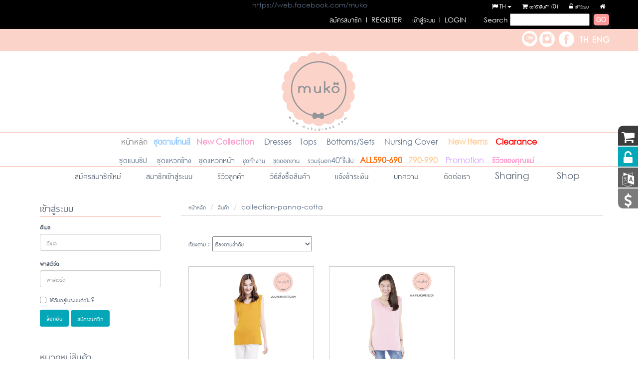

--- FILE ---
content_type: text/html; charset=UTF-8
request_url: https://mukodress.com/%E0%B8%81%E0%B8%A5%E0%B8%B8%E0%B9%88%E0%B8%A1%E0%B8%AA%E0%B8%B4%E0%B8%99%E0%B8%84%E0%B9%89%E0%B8%B2-1586-1-collection-panna-cotta.html
body_size: 15791
content:
<!doctype html>
<html lang="th">
<head>
	<!-- meta for responsive -->
<meta http-equiv="content-type" content="text/html; charset=UTF-8" />
<meta http-equiv="X-UA-Compatible" content="IE=edge" />
<meta name="viewport" content="width=device-width,initial-scale=1,maximum-scale=1.0" />
<!-- <meta http-equiv="Cache-control" content="public"> -->
<meta http-equiv="cache-control" content="max-age=86400" />
<!-- general meta for broser -->
<title>mukodress, ชุดคุลมท้อง, ชุดให้นม,  เสื้อผ้าคนท้อง</title>
<meta http-equiv="content-language" content="th" />
<meta name="robots" content="index, follow" />
<meta name="revisit-after" content="7 days" />
<meta name="keywords" content="mukodress ร้านออนไลน์ ชุดคุลมท้อง, ชุดให้นม, ชุดคนท้อง ออกแบบตัดเย็บเอง เนื้อผ้าดี ใส่สบาย คัตติ้งเนี๊ยบ">
<meta name="description" content="Muko, ชุดคุลมท้อง, ชุดให้นม, ชุดคนท้อง, เสื้อผ้าคนท้อง, เสื้อเปิดให้นม">
<meta name="author" content="mukodress.com">
<link rel="canonical" href="https://mukodress.com/%E0%B8%81%E0%B8%A5%E0%B8%B8%E0%B9%88%E0%B8%A1%E0%B8%AA%E0%B8%B4%E0%B8%99%E0%B8%84%E0%B9%89%E0%B8%B2-1586-1-collection-panna-cotta.html">
<meta property="og:title" content="mukodress, ชุดคุลมท้อง, ชุดให้นม,  เสื้อผ้าคนท้อง" />
<meta property="og:type" content="website" />
<meta property="og:url" content="https://mukodress.com/%E0%B8%81%E0%B8%A5%E0%B8%B8%E0%B9%88%E0%B8%A1%E0%B8%AA%E0%B8%B4%E0%B8%99%E0%B8%84%E0%B9%89%E0%B8%B2-1586-1-collection-panna-cotta.html" />
<meta property="og:site_name" content="https://mukodress.com">
<meta property="og:description" content="Muko, ชุดคุลมท้อง, ชุดให้นม, ชุดคนท้อง, เสื้อผ้าคนท้อง, เสื้อเปิดให้นม">
<link rel="origin" href="https://mukodress.com/%E0%B8%81%E0%B8%A5%E0%B8%B8%E0%B9%88%E0%B8%A1%E0%B8%AA%E0%B8%B4%E0%B8%99%E0%B8%84%E0%B9%89%E0%B8%B2-1586-1-collection-panna-cotta.html">
<meta name="fb:page_id" content="360937260589568">
<script type="text/javascript">
(function(i,s,o,g,r,a,m){i['GoogleAnalyticsObject']=r;i[r]=i[r]||function(){
(i[r].q=i[r].q||[]).push(arguments)},i[r].l=1*new Date();a=s.createElement(o),
m=s.getElementsByTagName(o)[0];a.async=1;a.src=g;m.parentNode.insertBefore(a,m)
})(window,document,'script','https://www.google-analytics.com/analytics.js','ga');
ga('create','UA-181675665-1', 'auto');
ga('send', 'pageview');
</script>
<!-- Google Tag Manager -->
<script>(function(w,d,s,l,i){w[l]=w[l]||[];w[l].push({'gtm.start':
new Date().getTime(),event:'gtm.js'});var f=d.getElementsByTagName(s)[0],
j=d.createElement(s),dl=l!='dataLayer'?'&l='+l:'';j.async=true;j.src=
'https://www.googletagmanager.com/gtm.js?id='+i+dl;f.parentNode.insertBefore(j,f);
})(window,document,'script','dataLayer','GTM-KKB3QJ4');</script>
<!-- End Google Tag Manager -->    <script type="text/javascript">
    window.fbAsyncInit = function() {
        FB.init({
          autoLogAppEvents:true,
          xfbml:true,
          version:'v3.3'
        });
      };
      (function(d,s,id) {
        var js, fjs = d.getElementsByTagName(s)[0];
        if (d.getElementById(id)) return;
        js = d.createElement(s); js.id = id;
        js.src = "https://connect.facebook.net/th_TH/sdk/xfbml.customerchat.js";
        fjs.parentNode.insertBefore(js, fjs);
      }(document, 'script', 'facebook-jssdk'));
//   window.fbAsyncInit = function() {
//     FB.init({
//       xfbml            : true,
//       version          : 'v3.3'
//     });
//   };

//   (function(d, s, id) {
//   var js, fjs = d.getElementsByTagName(s)[0];
//   if (d.getElementById(id)) return;
//   js = d.createElement(s); js.id = id;
//   js.src = 'https://connect.facebook.net/th_TH/sdk/xfbml.customerchat.js';
//   fjs.parentNode.insertBefore(js, fjs);
// }(document, 'script', 'facebook-jssdk'));
  </script>
    <div class="fb-customerchat" attribution="setup_tool" page_id="360937260589568" ref="messaging_postbacks" minimized="true"></div>
	<!-- core system assetss --> 
<!-- js load  -->
<!-- jquery -->
<!-- <<script src="/javascripts/application.js" type="text/javascript" charset="utf-8" async defer></script> -->
<!-- <script src="themes/assets/plugins/jquery/1.11.1.js"></script> -->
<!-- <script src="themes/assets/plugins/jquery-ui/jquery-ui-1.10.2.custom.min.js"></script> -->
<script src="https://ajax.googleapis.com/ajax/libs/jquery/1.12.4/jquery.min.js"></script>
<script src="https://ajax.googleapis.com/ajax/libs/jqueryui/1.13.2/jquery-ui.min.js"></script>
<!-- end jquery -->
<!-- bootstap -->
<script src="themes/assets/plugins/bootstrap/3.2.0/js/bootstrap.min.js"></script>
<!-- <script src="//netdna.bootstrapcdn.com/bootstrap/3.1.0/js/bootstrap.min.js"></script> -->
<!-- end bootstap -->
<!-- plugins -->
<script src="themes/assets/plugins/image-zoom/image-zoom.js"></script>
<script type="text/javascript" src="/themes/assets/plugins/bootstrap-multiselect/bootstrap-multiselect.js"></script>
<script type="text/javascript" src="/themes/assets/plugins/bootstrap-select/js/bootstrap-select.js"></script>
<!-- end plugins -->
<!-- end core system assetss -->  
<!-- master system assetss -->
	<script type="text/javascript"> var ADMIN_CUSTOMIZE_PAGE = false; </script>
<script src="themes/assets/script/core.js"></script>
<script src="themes/assets/script/loadCSS.js"></script>
<!-- end master system assetss -->
	<script src="themes/assets/script/elements/products.js" type="text/javascript" charset="utf-8"></script>
<!-- Block engine asset -->
<!-- <link href="//netdna.bootstrapcdn.com/bootswatch/3.1.1/united/bootstrap.min.css" rel="stylesheet"> -->
<script src="themes/6045/assets/js/jquery.fitvids.min.js"  async defer   type="text/javascript"></script>
<!-- Block engine asset -->
<!-- theme assetss -->
<script type="text/javascript" src="backoffice/soruce/assets/js/libs/jquery.i18n.min.js"></script>
 <script type="text/javascript" src="sites/0/languages/th.js"></script>
<!--  customzie -->
 <!--  .customzie -->
<link href="/themes/6045/assets/css/sections-frmwrk-styles.css" rel="stylesheet" />
<!-- css load -->
<!-- <link href="/themes/assets/plugins/jquery-ui/jquery-ui-1.10.2.custom.css" rel="stylesheet" type="text/css"  > -->
<link href="/themes/assets/plugins/bootstrap/3.2.0/css/bootstrap.min.css" rel="stylesheet" type="text/css" />
<!-- <link href="themes/assets/plugins/bootstrap/3.2.0/css/bootstrap-theme.min.css" rel="stylesheet" type="text/css" /> -->
<!-- font -->
<link href="/themes/assets/fonts/fontawesome/font-awesome.min.css" rel="stylesheet" type="text/css" />
<link href="/themes/assets/fonts/font-awesome/font-awesome.min.css" rel="stylesheet" type="text/css" />
<link href="/themes/assets/fonts/font-awesome-4.7.0/css/font-awesome.min.css" rel="stylesheet" type="text/css" />
<link href="/themes/assets/fonts/th-fonts.css" rel="stylesheet" type="text/css" />
<!-- end font -->
<!-- <link href="themes/assets/plugins/ribbons/banner/banner-ribbon.css" rel="stylesheet" type="text/css" /> -->
<!-- <link href="themes/assets/plugins/ribbons/hang/hang-ribbon.css" rel="stylesheet" type="text/css" /> -->
<link href="/themes/assets/plugins/ribbons/wrap/wrap-ribbon.css" rel="stylesheet" type="text/css" />
<link rel="stylesheet" href="/themes/assets/plugins/bootstrap-select/css/bootstrap-select.css" type="text/css"/>
<!-- main layout -->
<link href="/themes/assets/css/layout.css" rel="stylesheet" type="text/css">
<link href="/themes/assets/css/style.css" rel="stylesheet" type="text/css"> 
<!-- main layout -->
<!-- reset theme assetss -->
<!-- <link href="themes/assets/css/layout-reset.css" rel="stylesheet" type="text/css"  > -->
<!-- <link href="themes/assets/css/style-reset.css" rel="stylesheet" type="text/css"  > -->
<!-- end reset theme assetss -->
<!-- end theme assets  -->
<link rel="stylesheet" type="text/css" href="/themes/6045/assets/css/styles.css"/>

		<style type="text/css">
		.sh_bannertop {
			display:none;
		}
	</style>
</head>
<body class=" sh-theme-head-set-  th" >
<div class="engine_by_shopup_top">
	<a href="https://www.shopup.com" rel="noopener noreferrer" target="blank" title="ShopUp.com New generation of online shopping">
		<img src="themes/assets/img/engine_icon1.png" alt="shopup.com" />
	</a>
</div><div class="wrappertop sh_fashion">
    <div class="container">
        <div class="row">
            <div class="col-xs-12 col-sm-12 col-md-12 col-lg-12">
                <div class="row">
                                        <div class="col-xs-12 col-sm-12 col-md-5 col-lg-5 row right">
                        <a href="/" style="float: right; display:block;" class="sys-member widget divider">
                            <button type="button" class="btn btn-theme-all btn-member">
                                <i class="fa fa-home"></i>
                            </button>
                        </a>
                                                <a href="สมาชิกเข้าสู่ระบบ.html" style="float: right; display:block;" class="sys-member widget divider">
                            <button type="button" class="btn btn-theme-all btn-member">
                                <i class="fa fa-unlock-alt"></i> เข้าระบบ                            </button>
                        </a>
                                                                                                 <a href="ตะกร้าสินค้า.html" style="float: right; display:block;" class="sys-cart widget divider">
                            <button type="button" class="btn btn-theme-all btn-cart">
                                <i class="fa fa-shopping-cart"></i> ตะกร้าสินค้า                                (<span class="block_quality_count">0</span>)
                            </button>
                        </a>
                                                                                                <div class="sys-language widget divider" style="float: right; display:block;">
                            <div class="body">
                                 <div class="language-dropdown">
                                    <div class="btn-group">
                                        <button type="button" class="btn btn-theme-all btn-language dropdown-toggle" data-toggle="dropdown">
                                            <span id="front_show_select_lang"><a><i class="fa fa-flag"></i> TH</a></span> <span class="caret"></span>
                                        </button>
                                        <ul class="dropdown-menu" role="menu">
                                         <li><a href="javascript:setChangeFrontLanguage('th')">TH: th</a></li> <li><a href="javascript:setChangeFrontLanguage('en')">EN: en</a></li>                                        </ul>
                                    </div>
                                </div>
                            </div>
                        </div>
                                            </div>
                </div>
            </div>  
        </div>
    </div>
</div>
<!-- bar right -->
 <div class="hidden-xs wrapperright sh_fashion"> 
    <!-- widget cart -->
    <div class="sys-cart widget">
        <!-- <div class="dropdown"> -->
            <a class="sys-cart" href="ตะกร้าสินค้า.html" >
                <i class="fa fa-shopping-cart fa-2x"></i>  
            </a>            
            <!-- <a class="sys-cart" href="#" id="dropdownMenu1" data-toggle="dropdown" aria-expanded="true">
                <strong>
                    Your Shopping Cart <i class="fa fa-arrow-up"></i>
                </strong>
            </a> -->
           <!--  <ul class="dropdown-menu" role="menu" aria-labelledby="dropdownMenu1">
                <li role="presentation" class="cart-product-list" >
                    <div class="row">
                        <div class="col-xs-8 col-sm-8 col-md-8 col-lg-8 product-detail"><span>เส้อยืด สีชมพู S</span></div>
                        <div class="col-xs-4 col-sm-4 col-md-4 col-lg-4 product-price "><span>1 x $250</span></div>
                    </div>
                </li>
                <li role="presentation" class="cart-product-list">
                    <div class="row">  
                        <div class="col-xs-8 col-sm-8 col-md-8 col-lg-8 product-detail"><span>กางเกงขาสั้น M</span></div>
                        <div class="col-xs-4 col-sm-4 col-md-4 col-lg-4 product-price "><span>1 x $250</span></div>
                    </div>
                </li>
                <li role="presentation" class="divider"></li>
                <li role="presentation">
                    <div class="row">
                        <div class="col-xs-7 col-sm-7 col-md-7 col-lg-7"><span class="cart-total primary-text">$500</span></div>
                        <div class="col-xs-5 col-sm-5 col-md-5 col-lg-5">
                            <button type="button" class="btn  btn-theme-all btn-cart-checkout btn-sm text-right-xs text-right-sm text-right-md text-right-lg"><i class="fa fa-shopping-cart"></i> Check out</button>
                        </div>
                    </div>
                </li>
            </ul> -->
        <!-- </div> -->
    </div>
    <!-- .widget cart -->
    <!-- member-login-->
    <div class="sys-member">
        <div class="dropdown">
            <a class="sys-member btn-org" href="สมาชิกเข้าสู่ระบบ.html" id="dropdownMenu1">
                <i class="fa fa-unlock-alt fa-2x"></i>
            </a>
        </div>
    </div>
    <!-- .member-login-->
    <!-- widget language-->
    <div class="sys-language widget">
        <div class="top"></div>
        <div class="body">
            <div class="language-dropdown">
                <!-- <span>Language:</span> -->
                <div class="btn-group">
                    <button type="button" class="btn btn-theme-all btn-language dropdown-toggle" data-toggle="dropdown">
                        <i class="fa fa-language fa-2x"></i>
                    </button>
                    <ul class="dropdown-menu" role="menu">
                         <li><a href="javascript:setChangeFrontLanguage('th')">TH: th</a></li> <li><a href="javascript:setChangeFrontLanguage('en')">EN: en</a></li>                    </ul>
                </div>
            </div>
        </div>
        <div class="footer"></div>
    </div>
    <!-- .widget language-->
    <!-- widget currency -->
    <div class="sys-currency widget">
        <div class="top"></div>
        <div class="body">
            <div class="currency-dropdown">
                <!-- <span>Language:</span> -->
                <div class="btn-group">
                    <button type="button" class="btn btn-theme-all btn-currency dropdown-toggle" data-toggle="dropdown">
                        <i class="fa fa-dollar fa-2x"></i>
                    </button>
                     <ul class="dropdown-menu" role="menu">
                     <li><a href="javascript:setChangeFrontCurrency('THB')">฿: THB</a></li>                    </ul>
                </div>
            </div>
        </div>
        <div class="footer"></div>
    </div>
    <!-- .widget currency -->
</div>
<!-- .bar right --><div class=" su-zone su-zone-header " data-zone="1">
	<!-- zone1 -->
	<!-- header_image_slider -->
<section id="su_ele_1_0_87128" class="sh_fashion section sys-views su-element-box header-image-slider-container blurred no-padding-bottom no-padding-top  " style="" >
		<nav class="sh_bglogo text-center">
		        <!-- widget logo -->
        <div id="su_ele_1_0_87131" class="sh_fashion widgets-logo widget sys-banners su-element-box  " style=""  >
          <div data-logo="html" id="su_ele_1_0_87131_body" class="body"  >
            <div style="width: 100%; min-height: 54px; background: #000; padding: 0px; margin: 0px; color: #fff;"><span><a href="https://web.facebook.com/mukodress" rel="noopener noreferrer" target="_blank" title="mukodress ชุดให้นม ชุดคลุมท้อง อันดับ`1">https://web.facebook.com/mukodress</a> </span>
<div class="head-login"><a href="สมัครสมาชิก.html" title="register"><span style="font-size: 13pt;">สมัครสมาชิก</span>  l  REGISTER</a>     <a href="สมาชิกเข้าสู่ระบบ.html" title="member log in"><span style="font-size: 13pt;">เข้าสู่ระบบ</span>  l  LOGIN</a>         Search <input style="color: #000000;" name="widget_search_form" type="text"> <a href="#" onclick="setCustomSearch
();"><img src="sites/4282/files/u/go.png" alt="" width="38" height="34"></a></div>
</div>
<div style="width: 100%; height: 44px; padding: 0px; margin: 0px; text-align: right; background: #fcd3c9;">
<div style="max-width: 1170px; margin: 0 auto; padding-top: 3px;"><a href="http://line.me/ti/p/%40mukodress" rel="noopener noreferrer" target="_blank" title="@mukodress line"><img src="sites/4282/files/u/icon-line.png" alt="" width="35" height="34"></a><a href="https://www.instagram.com/mukodressmom/" rel="noopener noreferrer" target="_blank" title="mukodressmom ig"><img src="sites/4282/files/u/icon-IG.png" alt="" width="35" height="34"></a> <a href="https://web.facebook.com/mukodress" rel="noopener noreferrer" target="_blank"><img src="sites/4282/files/u/icon-fb.png" alt="" width="35" height="34"></a> <a href="#" onclick="setChangeFrontLanguage('th')"><img src="sites/4282/files/u/thai.png" alt="" width="27" height="34"></a><a href="#" onclick="setChangeFrontLanguage('en')"><img src="sites/4282/files/u/eng.png" alt="" width="40" height="34"></a></div>
</div>
<div><a href="%E0%B8%AB%E0%B8%99%E0%B9%89%E0%B8%B2%E0%B8%AB%E0%B8%A5%E0%B8%B1%E0%B8%81.html" title="mukodress.com"><img class="img-responsive1" src="sites/4282/files/u/logo.png" alt="" width="154" height="163"></a>
<div class="topmenuhead01">
<ul style="list-style: none;">
<li><span style="color: #808080;"><span style="font-size: 16pt;"><a href="หน้าหลัก.html" style="color: #808080;">หน้าหลัก</a>  <strong><span style="color: #99ccff;"><a href="http://mukodress.com/%E0%B8%94%E0%B8%B9%E0%B8%9A%E0%B8%97%E0%B8%84%E0%B8%A7%E0%B8%B2%E0%B8%A1-59431-collections.html" rel="noopener noreferrer" style="color: #99ccff;" target="_blank">ชุดตามโทนสี</a></span></strong>  <span style="font-size: 12pt;"><strong><span style="color: #ff99cc;"><a href="%E0%B8%94%E0%B8%B9%E0%B8%9A%E0%B8%97%E0%B8%84%E0%B8%A7%E0%B8%B2%E0%B8%A1-59879-new-collection.html" rel="noopener noreferrer" style="color: #ff99cc;" target="_blank">New Collection</a></span></strong></span></span><span style="font-size: 16pt;">  </span></span><span style="font-size: 12pt;"><span style="color: #808080;"><span style="color: #808080;"><span style="color: #808080;"><span style="color: #808080;"><span style="color: #808080;"><strong><a href="http://mukodress.com/%E0%B8%94%E0%B8%B9%E0%B8%9A%E0%B8%97%E0%B8%84%E0%B8%A7%E0%B8%B2%E0%B8%A1-59428-%E0%B9%80%E0%B8%94%E0%B8%A3%E0%B8%AA%E0%B9%83%E0%B8%AB%E0%B9%89%E0%B8%99%E0%B8%A1-%E0%B8%84%E0%B8%A5%E0%B8%B8%E0%B8%A1%E0%B8%97%E0%B9%89%E0%B8%AD%E0%B8%87.html" rel="noopener noreferrer" target="_blank">  </a></strong><a href="http://mukodress.com/%E0%B8%94%E0%B8%B9%E0%B8%9A%E0%B8%97%E0%B8%84%E0%B8%A7%E0%B8%B2%E0%B8%A1-59428-%E0%B9%80%E0%B8%94%E0%B8%A3%E0%B8%AA%E0%B9%83%E0%B8%AB%E0%B9%89%E0%B8%99%E0%B8%A1-%E0%B8%84%E0%B8%A5%E0%B8%B8%E0%B8%A1%E0%B8%97%E0%B9%89%E0%B8%AD%E0%B8%87.html" rel="noopener noreferrer" target="_blank">Dresses</a>    <a href="http://mukodress.com/%E0%B8%94%E0%B8%B9%E0%B8%9A%E0%B8%97%E0%B8%84%E0%B8%A7%E0%B8%B2%E0%B8%A1-59374-%E0%B9%80%E0%B8%AA%E0%B8%B7%E0%B9%89%E0%B8%AD%E0%B9%83%E0%B8%AB%E0%B9%89%E0%B8%99%E0%B8%A1-%E0%B8%84%E0%B8%A5%E0%B8%B8%E0%B8%A1%E0%B8%97%E0%B9%89%E0%B8%AD%E0%B8%87.html" rel="noopener noreferrer" target="_blank">Tops </a>    <a href="%E0%B8%94%E0%B8%B9%E0%B8%9A%E0%B8%97%E0%B8%84%E0%B8%A7%E0%B8%B2%E0%B8%A1-59426-%E0%B8%81%E0%B8%B2%E0%B8%87%E0%B9%80%E0%B8%81%E0%B8%87%E0%B8%8A%E0%B8%B8%E0%B8%94%E0%B9%80%E0%B8%8B%E0%B9%87%E0%B8%97%E0%B8%88%E0%B8%B1%E0%B9%8A%E0%B8%A1%E0%B8%AA%E0%B8%B9%E0%B8%97.html" rel="noopener noreferrer" target="_blank">Bottoms/Sets</a>     <a href="http://mukodress.com/%E0%B8%94%E0%B8%B9%E0%B8%9A%E0%B8%97%E0%B8%84%E0%B8%A7%E0%B8%B2%E0%B8%A1-59421-%E0%B8%9C%E0%B9%89%E0%B8%B2%E0%B8%84%E0%B8%A5%E0%B8%B8%E0%B8%A1%E0%B9%83%E0%B8%AB%E0%B9%89%E0%B8%99%E0%B8%A1%E0%B9%80%E0%B8%AA%E0%B8%B7%E0%B9%89%E0%B8%AD%E0%B8%84%E0%B8%A5%E0%B8%B8%E0%B8%A1.html" rel="noopener noreferrer" target="_blank">Nursing Cover</a>   <span>  </span><a href="%E0%B8%AA%E0%B8%B4%E0%B8%99%E0%B8%84%E0%B9%89%E0%B8%B2.html" rel="noopener noreferrer" target="_blank"><strong><span style="color: #ffcc99;">New Items</span></strong></a><span>    <strong><span style="color: #ff0000;"><a href="%E0%B8%AB%E0%B8%A1%E0%B8%A7%E0%B8%94%E0%B8%AB%E0%B8%A1%E0%B8%B9%E0%B9%88%E0%B8%AA%E0%B8%B4%E0%B8%99%E0%B8%84%E0%B9%89%E0%B8%B2-46997-1-%E0%B8%A5%E0%B8%94-%E0%B8%A5%E0%B9%89%E0%B8%B2%E0%B8%87-%E0%B8%AA%E0%B8%95%E0%B9%8A%E0%B8%AD%E0%B8%81-%E0%B8%A3%E0%B8%B2%E0%B8%84%E0%B8%B2%E0%B9%80%E0%B8%A3%E0%B8%B4%E0%B9%88%E0%B8%A1%E0%B8%95%E0%B9%89%E0%B8%99-200-clearance.html" style="color: #ff0000;">Clearance</a></span></strong></span></span></span></span></span></span></span></li>
</ul>
<div><span style="font-size: 12pt;"><span style="color: #808080;"><span style="color: #808080;"><span style="color: #808080;"><span style="color: #808080;"><span style="color: #808080;"><span style="font-size: 14pt;"><a href="%E0%B8%94%E0%B8%B9%E0%B8%9A%E0%B8%97%E0%B8%84%E0%B8%A7%E0%B8%B2%E0%B8%A1-61717-%E0%B8%A3%E0%B8%A7%E0%B8%A1%E0%B8%A3%E0%B8%B8%E0%B9%88%E0%B8%99%E0%B8%8A%E0%B8%B8%E0%B8%94%E0%B9%80%E0%B8%9B%E0%B8%B4%E0%B8%94%E0%B9%83%E0%B8%AB%E0%B9%89%E0%B8%99%E0%B8%A1%E0%B8%84%E0%B8%A5%E0%B8%B8%E0%B8%A1%E0%B8%97%E0%B9%89%E0%B8%AD%E0%B8%87-%E0%B9%81%E0%B8%9A%E0%B8%9A%E0%B8%8B%E0%B8%B4%E0%B8%9B.html">      ชุดแบบซิป</a>    <a href="%E0%B8%94%E0%B8%B9%E0%B8%9A%E0%B8%97%E0%B8%84%E0%B8%A7%E0%B8%B2%E0%B8%A1-61753-%E0%B8%A3%E0%B8%A7%E0%B8%A1%E0%B8%A3%E0%B8%B8%E0%B9%88%E0%B8%99%E0%B8%8A%E0%B8%B8%E0%B8%94%E0%B9%80%E0%B8%9B%E0%B8%B4%E0%B8%94%E0%B9%83%E0%B8%AB%E0%B9%89%E0%B8%99%E0%B8%A1%E0%B8%84%E0%B8%A5%E0%B8%B8%E0%B8%A1%E0%B8%97%E0%B9%89%E0%B8%AD%E0%B8%87-%E0%B9%81%E0%B8%9A%E0%B8%9A%E0%B9%81%E0%B8%AB%E0%B8%A7%E0%B8%81%E0%B8%82%E0%B9%89%E0%B8%B2%E0%B8%87.html">ชุดแหวกข้าง </a>  <a href="%E0%B8%94%E0%B8%B9%E0%B8%9A%E0%B8%97%E0%B8%84%E0%B8%A7%E0%B8%B2%E0%B8%A1-61756-%E0%B8%A3%E0%B8%A7%E0%B8%A1%E0%B8%A3%E0%B8%B8%E0%B9%88%E0%B8%99%E0%B8%8A%E0%B8%B8%E0%B8%94%E0%B9%80%E0%B8%9B%E0%B8%B4%E0%B8%94%E0%B9%83%E0%B8%AB%E0%B9%89%E0%B8%99%E0%B8%A1%E0%B8%84%E0%B8%A5%E0%B8%B8%E0%B8%A1%E0%B8%97%E0%B9%89%E0%B8%AD%E0%B8%87-%E0%B9%81%E0%B8%9A%E0%B8%9A%E0%B9%81%E0%B8%AB%E0%B8%A7%E0%B8%81%E0%B8%AB%E0%B8%99%E0%B9%89%E0%B8%B2.html">ชุดแหวกหน้า</a></span>    <a href="%E0%B8%94%E0%B8%B9%E0%B8%9A%E0%B8%97%E0%B8%84%E0%B8%A7%E0%B8%B2%E0%B8%A1-61839-%E0%B8%A3%E0%B8%A7%E0%B8%A1%E0%B8%A3%E0%B8%B8%E0%B9%88%E0%B8%99%E0%B8%8A%E0%B8%B8%E0%B8%94%E0%B8%97%E0%B8%B3%E0%B8%87%E0%B8%B2%E0%B8%99.html">ชุดทำงาน</a>    <a href="http://mukodress.com/%E0%B8%94%E0%B8%B9%E0%B8%9A%E0%B8%97%E0%B8%84%E0%B8%A7%E0%B8%B2%E0%B8%A1-61973-%E0%B8%A3%E0%B8%A7%E0%B8%A1%E0%B8%A3%E0%B8%B8%E0%B9%88%E0%B8%99%E0%B8%8A%E0%B8%B8%E0%B8%94%E0%B8%AD%E0%B8%AD%E0%B8%81%E0%B8%87%E0%B8%B2%E0%B8%99.html">ชุดออกงาน</a>    <a href="http://mukodress.com/%E0%B8%94%E0%B8%B9%E0%B8%9A%E0%B8%97%E0%B8%84%E0%B8%A7%E0%B8%B2%E0%B8%A1-60760-%E0%B8%AA%E0%B8%B4%E0%B8%99%E0%B8%84%E0%B9%89%E0%B8%B2%E0%B8%A3%E0%B8%B8%E0%B9%88%E0%B8%99%E0%B8%97%E0%B8%B5%E0%B9%88%E0%B8%A1%E0%B8%B5%E0%B8%82%E0%B8%99%E0%B8%B2%E0%B8%94-%E0%B8%A3%E0%B8%AD%E0%B8%9A%E0%B8%AD%E0%B8%81%E0%B8%95%E0%B8%B1%E0%B9%89%E0%B8%87%E0%B9%81%E0%B8%95%E0%B9%88-40-%E0%B8%82%E0%B8%B6%E0%B9%89%E0%B8%99%E0%B9%84%E0%B8%9B.html" rel="noopener noreferrer" target="_blank">รวมรุ่นอก40"ขึ้นไป</a>   </span></span></span></span></span><a href="http://mukodress.com/%E0%B8%94%E0%B8%B9%E0%B8%9A%E0%B8%97%E0%B8%84%E0%B8%A7%E0%B8%B2%E0%B8%A1-61887-all590-690thb.html"><span style="color: #ff6600;"><strong>ALL590-690</strong></span></a><span style="color: #808080;"><span style="color: #808080;"><span style="color: #808080;"><span style="color: #808080;"><span style="color: #808080;">   <strong><span style="color: #ffcc99;"><a href="%E0%B8%94%E0%B8%B9%E0%B8%9A%E0%B8%97%E0%B8%84%E0%B8%A7%E0%B8%B2%E0%B8%A1-61924-all790-990thb.html" style="color: #ffcc99;">790-990</a></span></strong></span></span></span></span></span></span><span style="font-size: 12pt;"><span style="color: #808080;"><span style="color: #808080;"><span style="color: #808080;"><span style="color: #808080;"><span style="color: #808080;">    <a href="http://mukodress.com/%E0%B8%94%E0%B8%B9%E0%B8%AB%E0%B8%99%E0%B9%89%E0%B8%B2-3921-%E0%B9%82%E0%B8%9B%E0%B8%A3%E0%B9%82%E0%B8%A1%E0%B8%8A%E0%B8%B1%E0%B9%88%E0%B8%99.html" rel="noopener noreferrer" target="_blank"><span style="color: #cc99ff;">Promotion</span>   </a> <span style="font-size: 14pt; color: #ff99cc;"><strong><a href="http://mukodress.com/%E0%B8%94%E0%B8%B9%E0%B8%AB%E0%B8%99%E0%B9%89%E0%B8%B2-21373-%E0%B8%A3%E0%B8%B5%E0%B8%A7%E0%B8%B4%E0%B8%A7%E0%B8%84%E0%B8%B8%E0%B8%93%E0%B9%81%E0%B8%A1%E0%B9%88-p3.html" style="color: #ff99cc;">รีวิวของคุณแม่</a></strong></span></span></span></span></span></span></span></div>
</div>
</div>          </div>
        </div>
        <!-- end widget logo -->
        	</nav>
			<nav class="navbar navbar-inverse no-margin-bottom" role="navigation">
			<div class="container">
				<div class="col-xs-12 col-sm-12 col-md-12 col-lg-12 navbar-section">
					 <button type="button" class="navbar-toggle btn-org" data-toggle="collapse" data-target=".navbar-ex1-collapse"> <span class="sr-only">Toggle navigation</span><span class="icon-bar"></span><span class="icon-bar"></span><span class="icon-bar"></span></button> 
				</div>
				<div class="collapse navbar-collapse navbar-ex1-collapse col-xs-12 col-sm-12 col-md-9 col-lg-9">
					        <!-- widget menus-->
        <div id="su_ele_1_0_87129" class="sh_fashion widgets-menu_horizontal widget sys-menus horizontal su-element-box  " style="" >
            <!-- body -->
            <div id="su_ele_1_0_87129_body" class="body" >
            <!-- bootstrap nav -->
                            <!-- multi level menu -->
                <ul class="nav navbar-nav navbar-left">
                                                                            <li class="" ><a href="สมาชิกเข้าสู่ระบบ.html" target="" > สมัครสมาชิกใหม่ </a></li>
                                                                                                    <li class="" ><a href="สมาชิกเข้าสู่ระบบ.html" target="" > สมาชิกเข้าสู่ระบบ </a></li>
                                                                                                    <li class="" ><a href="ดูหน้า-3957-รีวิวลูกค้า.html" target="" > รีวิวลูกค้า </a></li>
                                                                                                    <li class="" ><a href="ดูหน้า-4408-วิธีสั่งซื้อสินค้า.html" target="" > วิธีสั่งซื้อสินค้า </a></li>
                                                                                                    <li class="" ><a href="แจ้งชำระเงิน.html" target="" > แจ้งชำระเงิน </a></li>
                                                                                                    <li class="" ><a href="บทความ.html" target="" > บทความ </a></li>
                                                                                                    <li class="" ><a href="ติดต่อเรา-933-1-ติดต่อเรา.html" target="" > ติดต่อเรา </a></li>
                                                                                                    <li class="" ><a href="ดูหน้า-4413-sharing.html" target="" > Sharing </a></li>
                                                                                                    <li class="" ><a href="ดูหน้า-7254-shop.html" target="" ><i class="fa "></i> Shop </a></li>
                                                                            </ul>
                <!-- .multi level menu -->
                        <!-- bootstrap nav -->
            <div style="clear:both;"></div>
            </div>
            <div style="clear:both;"></div>
        </div>
        <!-- widget end menus -->
    				</div>
				<div class="col-xs-12 col-sm-12 col-md-3 col-lg-3 sh_search">
					ค้นหา: <input onkeydown="searchEnter(event);" name="sh_search_keyword" id="sh_search_keyword" type="text" class="sh_formsearch" data-search-route="https://mukodress.com/ค้นหา-ทุกระบบ-searchkey.html"> 
					<!-- <a href="javascript:void(0)" onclick="suSetSearchAll(); return false;"><i class="fa fa-search"></i></a> -->
					<i class="fa fa-search" onclick="suSetSearchAll(); return false;" style="cursor: pointer;"></i>
				</div>
			</div> 
		</nav>
		<nav class="sh_bannertop">
			<div id="section-slide-container" class="fill">
				    <div id="su_ele_1_0_87130" class="sh_fashion widgets-section_slider widget sys-section-slider su-widget-box su-element-box su-carousel-slider   " style="" >
        <div id="carousel-17693735131699622997" class="carousel slide">
            <ol class="carousel-indicators ">
                                        <li data-target="#carousel-17693735131699622997" data-slide-to="0" class="active"></li>
                                        <li data-target="#carousel-17693735131699622997" data-slide-to="1" class=""></li>
                                        <li data-target="#carousel-17693735131699622997" data-slide-to="2" class=""></li>
                                        <li data-target="#carousel-17693735131699622997" data-slide-to="3" class=""></li>
                                        <li data-target="#carousel-17693735131699622997" data-slide-to="4" class=""></li>
                                        <li data-target="#carousel-17693735131699622997" data-slide-to="5" class=""></li>
                                        <li data-target="#carousel-17693735131699622997" data-slide-to="6" class=""></li>
                                        <li data-target="#carousel-17693735131699622997" data-slide-to="7" class=""></li>
                                        <li data-target="#carousel-17693735131699622997" data-slide-to="8" class=""></li>
                                        <li data-target="#carousel-17693735131699622997" data-slide-to="9" class=""></li>
                            </ol>
            <div class="carousel-inner">
                                        <div class="item active">
                            <a href="https://shop.line.me/@mukodress" target="_blank">                            <img class="img-responsive img-center" src="sites/4282/files/s/banners/o_1jbhl5dteef41kfh1clh132h1b217.jpg" alt="Promotion" />
                            </a>                        </div>
                                        <div class="item ">
                                                        <img class="img-responsive img-center" src="sites/4282/files/s/banners/o_1g8dhuk921pe14f2166j124o1l847.jpg" alt="New Look" />
                                                    </div>
                                        <div class="item ">
                            <a href="http://www.mukodress.com/%E0%B8%94%E0%B8%B9%E0%B8%9A%E0%B8%97%E0%B8%84%E0%B8%A7%E0%B8%B2%E0%B8%A1-59879-new-collection.html" target="_blank">                            <img class="img-responsive img-center" src="sites/4282/files/s/banners/o_1ecoq0prs4b31v2gu0tm8u1hei7.jpg" alt="New collection" />
                            </a>                        </div>
                                        <div class="item ">
                                                        <img class="img-responsive img-center" src="sites/4282/files/s/banners/o_1ecmc5v1p79d16q517hd7ebm287.jpg" alt="Top" />
                                                    </div>
                                        <div class="item ">
                                                        <img class="img-responsive img-center" src="sites/4282/files/s/banners/o_1ecmc4qobp2n8md1vm91j2c1a9m7.jpg" alt="DRESS" />
                                                    </div>
                                        <div class="item ">
                                                        <img class="img-responsive img-center" src="sites/4282/files/s/banners/o_1eca323pb1seh1st0epq1gbseeu7.jpg" alt="hot-Dress" />
                                                    </div>
                                        <div class="item ">
                            <a href="http://mukodress.com/%E0%B8%94%E0%B8%B9%E0%B8%9A%E0%B8%97%E0%B8%84%E0%B8%A7%E0%B8%B2%E0%B8%A1-59421-%E0%B8%9C%E0%B9%89%E0%B8%B2%E0%B8%84%E0%B8%A5%E0%B8%B8%E0%B8%A1%E0%B9%83%E0%B8%AB%E0%B9%89%E0%B8%99%E0%B8%A1%E0%B9%80%E0%B8%AA%E0%B8%B7%E0%B9%89%E0%B8%AD%E0%B8%84%E0%B8%A5%E0%B8%B8%E0%B8%A1.html" target="_blank">                            <img class="img-responsive img-center" src="sites/4282/files/s/banners/o_1edd8qlmr1l8fj6e1u096h2b847.jpg" alt="muko" />
                            </a>                        </div>
                                        <div class="item ">
                            <a href="http://mukodress.com/%E0%B8%94%E0%B8%B9%E0%B8%9A%E0%B8%97%E0%B8%84%E0%B8%A7%E0%B8%B2%E0%B8%A1-59426-%E0%B8%81%E0%B8%B2%E0%B8%87%E0%B9%80%E0%B8%81%E0%B8%87%E0%B8%8A%E0%B8%B8%E0%B8%94%E0%B9%80%E0%B8%8B%E0%B9%87%E0%B8%97%E0%B8%88%E0%B8%B1%E0%B9%8A%E0%B8%A1%E0%B8%AA%E0%B8%B9%E0%B8%97.html" target="_blank">                            <img class="img-responsive img-center" src="sites/4282/files/s/banners/o_1edd8r6tndkckah1mqdqcpnuc7.jpg" alt="muko" />
                            </a>                        </div>
                                        <div class="item ">
                                                        <img class="img-responsive img-center" src="sites/4282/files/s/banners/o_1dt0gleph1f8014os1e7f1bo9das7.jpg" alt="muko" />
                                                    </div>
                                        <div class="item ">
                            <a href="http://mukodress.com/%E0%B8%94%E0%B8%B9%E0%B8%9A%E0%B8%97%E0%B8%84%E0%B8%A7%E0%B8%B2%E0%B8%A1-59374-%E0%B9%80%E0%B8%AA%E0%B8%B7%E0%B9%89%E0%B8%AD%E0%B9%83%E0%B8%AB%E0%B9%89%E0%B8%99%E0%B8%A1-%E0%B8%84%E0%B8%A5%E0%B8%B8%E0%B8%A1%E0%B8%97%E0%B9%89%E0%B8%AD%E0%B8%87.html" target="_blank">                            <img class="img-responsive img-center" src="sites/4282/files/s/banners/o_1dt026gqu1c8f1k7p188o19o710h07.jpg" alt="muko" />
                            </a>                        </div>
                            </div>
            <a class="left carousel-control" href="#carousel-17693735131699622997" data-slide="prev"><i class="fa fa-angle-left fa-2x"></i></a> <a class="right carousel-control" href="#carousel-17693735131699622997" data-slide="next"><i class="fa fa-angle-right fa-2x"></i></a>        </div>
    </div>
			</div>
		</nav>
		</section>
<!-- .header_image_slider -->    <!-- .zone1 -->
</div>

<!-- content 1 -->
<section class="sh_fashion main-content-container" >
	<div class="container" >
		<div class="row">
			<div id="btn-toggle-side-menu" class="visible-xs-block visible-sm-block hidden-md hidden-lg " > 
				<a class="btn-org" href="javascript:void(0);" onclick="toggleSideMenu();">
                   <i class="fa fa-angle-right fa-2x"></i>
                   <i class="fa fa-angle-left fa-2x"></i>
        		</a>
    		</div>
			<!-- left menu -->
			<div class=" col-xs-12 col-sm-12 col-md-3 col-lg-3 su-zone su-side-container su-side-left" data-zone="2">
					<!-- zone2 -->
					        <!--member-login-->
        <div id="su_ele_2_0_124143" class="sh_fashion widget widgets-member_login sys-member-login su-element-box  " style=""  >
            <!--top-->
            <div id="su_ele_2_0_124143_top" class="top"  >
                 <h3>เข้าสู่ระบบ</h3>            </div>
            <!--top-->
            <!-- body -->
            <div id="su_ele_2_0_124143_body" class="body" >
                            <!-- member login from  -->
                <div class="col-xs-12 col-sm-12 col-md-12 col-lg-12" >
                    <div class="row">
                    <form role="form" onsubmit="initMemberLogin(this); return false;">
                        <div class="form-group">
                            <label for="InputEmail">อีเมล</label>
                            <input type="email" class="form-control" id="InputEmail" name="InputEmail" placeholder="อีเมล">
                        </div>
                        <div class="form-group">
                            <label for="InputPassword">พาสเวิร์ด</label>
                            <input type="password" class="form-control" id="InputPassword" name="InputPassword" placeholder="พาสเวิร์ด">
                        </div>
                        <div class="checkbox">
                            <label>
                                <input type="checkbox">ให้ฉันอยู่ในระบบต่อไป?                            </label>
                        </div>
                        <button type="submit" class="btn btn-org btn-member-signin">ล็อกอิน</button>
                        <a href="สมัครสมาชิก.html" class="btn btn-org btn-theme-all btn-member-register">
                            สมัครสมาชิก                        </a>
                    </form>
                    </div>
                </div>   
                <!-- member login from  -->  
                            </div>
            <!-- end body -->
            <div style="clear: both;"></div>
        </div>
        <!-- end member-login -->
            <!--widget menus-->
    <div id="su_ele_2_1_88799" class="sh_fashion widget sys-menus widgets-product_categories_vetical vertical su-element-box  " style="" >
      <!--top-->
      <div id="su_ele_2_1_88799_top" class="top"  >
       <h3>หมวดหมู่สินค้า</h3>     </div>
     <!--top-->

     <!-- body -->
     <div id="su_ele_2_1_88799_body" class="body" >
      <!-- bootstrap nav -->
      <div id="su_ele_2_1_88799_MainMenu" class="NavVetical">
      <div class="list-group ">
                      <!-- level 1  -->
            <a href="หมวดหมู่สินค้า-5169-1-เดรส-ผ้ายืด-muko.html" data-level="1" class="list-group-item  strong level1 5169 "  data-parent="#level-1-5169">เดรส ผ้ายืด Muko </a>
            
               <!-- level 1 -->
                           <!-- level 1  -->
            <a href="หมวดหมู่สินค้า-9943-1-เดรส-ทำงาน-ออกงาน-muko.html" data-level="1" class="list-group-item  strong level1 9943 "  data-parent="#level-1-9943">เดรส ทำงาน ออกงาน Muko </a>
            
               <!-- level 1 -->
                           <!-- level 1  -->
            <a href="หมวดหมู่สินค้า-9655-1-เสื้อคลุม-muko.html" data-level="1" class="list-group-item  strong level1 9655 "  data-parent="#level-1-9655">เสื้อคลุม Muko </a>
            
               <!-- level 1 -->
                           <!-- level 1  -->
            <a href="หมวดหมู่สินค้า-9947-1-maxi-เดรสยาว-muko.html" data-level="1" class="list-group-item  strong level1 9947 "  data-parent="#level-1-9947">Maxi เดรสยาว Muko </a>
            
               <!-- level 1 -->
                           <!-- level 1  -->
            <a href="หมวดหมู่สินค้า-10042-1-ผ้าคลุมให้นม-muko.html" data-level="1" class="list-group-item  strong level1 10042 "  data-parent="#level-1-10042">ผ้าคลุมให้นม Muko </a>
            
               <!-- level 1 -->
                           <!-- level 1  -->
            <a href="หมวดหมู่สินค้า-5337-1-ชุดเซต-เสื้อ-กางเกง.html" data-level="1" class="list-group-item  strong level1 5337 "  data-parent="#level-1-5337">ชุดเซต - เสื้อ กางเกง </a>
            
               <!-- level 1 -->
                           <!-- level 1  -->
            <a href="หมวดหมู่สินค้า-43952-1-dfr.html" data-level="1" class="list-group-item  strong level1 43952 "  data-parent="#level-1-43952">DFR </a>
            
               <!-- level 1 -->
                           <!-- level 1  -->
            <a href="หมวดหมู่สินค้า-43960-1-df.html" data-level="1" class="list-group-item  strong level1 43960 "  data-parent="#level-1-43960">DF </a>
            
               <!-- level 1 -->
                           <!-- level 1  -->
            <a href="หมวดหมู่สินค้า-45143-1-clearance-sale-50.html" data-level="1" class="list-group-item  strong level1 45143 "  data-parent="#level-1-45143">Clearance sale 50% </a>
            
               <!-- level 1 -->
                           <!-- level 1  -->
            <a href="หมวดหมู่สินค้า-45588-1-ไอเทมสู้โควิด-19.html" data-level="1" class="list-group-item  strong level1 45588 "  data-parent="#level-1-45588">ไอเทมสู้โควิด-19 </a>
            
               <!-- level 1 -->
                           <!-- level 1  -->
            <a href="หมวดหมู่สินค้า-46087-1-family-set.html" data-level="1" class="list-group-item  strong level1 46087 "  data-parent="#level-1-46087">Family Set </a>
            
               <!-- level 1 -->
                           <!-- level 1  -->
            <a href="หมวดหมู่สินค้า-46741-1-สินค้าลิขสิทธิ์.html" data-level="1" class="list-group-item  strong level1 46741 "  data-parent="#level-1-46741">สินค้าลิขสิทธิ์ </a>
            
               <!-- level 1 -->
                           <!-- level 1  -->
            <a href="#level-1-46787" data-level="1" class="list-group-item  strong level1 46787 " data-toggle="collapse" data-parent="#level-1-46787">ชุดเด็กลิขสิทธิ์แท้!!  <i class="fa fa-caret-down"></i> </a>
                        <div class="collapse list-group-submenu" id="level-1-46787">
             <!-- level 2 -->

                           <a href="หมวดหมู่สินค้า-46788-1-ชุดเบบี้-3-6-เดือน-s70.html" data-level="2" class="list-group-item strong level2 46788 "  data-parent="#level-2-46788">ชุดเบบี้ 3-6 เดือน (S=70) </a>

              
                               <a href="หมวดหมู่สินค้า-46789-1-ชุดเบบี้-6-12-เดือน-m80.html" data-level="2" class="list-group-item strong level2 46789 "  data-parent="#level-2-46789">ชุดเบบี้ 6-12 เดือน (M=80) </a>

              
                               <a href="หมวดหมู่สินค้า-46790-1-ชุดเบบี้-12-24-เดือน-l90.html" data-level="2" class="list-group-item strong level2 46790 "  data-parent="#level-2-46790">ชุดเบบี้ 12-24 เดือน (L=90) </a>

              
                               <a href="หมวดหมู่สินค้า-46791-1-ชุดเด็ก-6-เดือน-1-ขวบ-size-1.html" data-level="2" class="list-group-item strong level2 46791 "  data-parent="#level-2-46791">ชุดเด็ก 6 เดือน-1 ขวบ (Size 1) </a>

              
                               <a href="หมวดหมู่สินค้า-46792-1-ชุดเด็ก-1-2-ขวบ-size-2.html" data-level="2" class="list-group-item strong level2 46792 "  data-parent="#level-2-46792">ชุดเด็ก 1-2 ขวบ (Size 2) </a>

              
                               <a href="หมวดหมู่สินค้า-46793-1-ชุดเด็ก-2-3-ขวบ-size-3.html" data-level="2" class="list-group-item strong level2 46793 "  data-parent="#level-2-46793">ชุดเด็ก 2-3 ขวบ (Size 3) </a>

              
                               <a href="หมวดหมู่สินค้า-47175-1-ชุดเด็ก-4-5-ขวบ-size-s.html" data-level="2" class="list-group-item strong level2 47175 "  data-parent="#level-2-47175">ชุดเด็ก 4-5 ขวบ (Size S) </a>

              
                               <a href="หมวดหมู่สินค้า-47176-1-ชุดเด็ก-5-6-ขวบ-size-m.html" data-level="2" class="list-group-item strong level2 47176 "  data-parent="#level-2-47176">ชุดเด็ก 5-6 ขวบ (Size M) </a>

              
                               <a href="หมวดหมู่สินค้า-47177-1-ชุดเด็ก-6-7-ขวบ-size-l.html" data-level="2" class="list-group-item strong level2 47177 "  data-parent="#level-2-47177">ชุดเด็ก 6-7 ขวบ (Size L) </a>

              
                               <a href="หมวดหมู่สินค้า-47178-1-ชุดเด็ก-7-10-ขวบ-size-xl.html" data-level="2" class="list-group-item strong level2 47178 "  data-parent="#level-2-47178">ชุดเด็ก 7-10 ขวบ (Size XL) </a>

              
                                  <!-- .level 2  -->
               </div>
               
               <!-- level 1 -->
                       </div>
      </div>
      <!-- bootstrap nav -->
    </div>
    <!-- end body -->

    <div id="su_ele_2_1_88799_footer" class="footer" >
      <div class="pre-footer"></div>
      <div class="body-footer"></div>
      <div class="sub-footer"></div>
    </div>

  </div>
  <script type="text/javascript" charset="utf-8" >
        // function setActiveCategory(category_id){
        //   if( $('.NavVetical').find('a.'+category_id).length>=1 ){
        //     $('.NavVetical').find('a.'+category_id).attr('data-level') ;
        //   }

        // }
      </script>
      <!-- widget end menus -->
        
        <!--widget menus-->
        <div id="su_ele_2_2_86827" class="sh_fashion widgets-menu_vetical widget sys-menus vertical su-element-box  " style="" >
            <!--top-->
            <div id="su_ele_2_2_86827_top" class="top"  >
                <h3>เมนูลัด <span style="font-size: 11pt;">QUICK LINKS</span></h3>            </div>
            <!--top-->
            <!-- body -->
            <div id="su_ele_2_2_86827_body" class="body" >
                            <!-- multi level menu -->
                <ul class="nav nav-pills nav-stacked">
                                                                            <li class="" ><a href="ดูหน้า-4293-เกี่ยวกับเรา.html" target="" > เกี่ยวกับเรา </a></li>
                                                                                                    <li class="" ><a href="ดูหน้า-4297-สื่อ-press.html" target="" > สื่อ PRESS </a></li>
                                                                                                    <li class="" ><a href="ดูหน้า-3957-รีวิวคุณแม่.html" target="" > รีวิวคุณแม่ </a></li>
                                                                                                    <li class="" ><a href="สินค้า.html" target="" > สินค้ามาใหม่ </a></li>
                                                                                                    <li class="" ><a href="ดูหน้า-4408-ขั้นตอนการสั่งซื้อ.html" target="" > ขั้นตอนการสั่งซื้อ </a></li>
                                                                                                    <li class="" ><a href="รายละเอียดการชำระเงิน.html" target="" > รายละเอียดการชำระเงิน </a></li>
                                                                                                    <li class="" ><a href="ดูหน้า-3921-โปรโมชั่น.html" target="" > โปรโมชั่น </a></li>
                                                                                                    <li class="" ><a href="รายละเอียดการติดต่อเรา-933-1-ติดต่อเรา.html" target="" > ติดต่อเรา </a></li>
                                                                                                    <li class="" ><a href="ดูหน้า-4293-เกียวกับเรา.html" target="" > เกียวกับเรา </a></li>
                                                                                                    <li class="" ><a href="ดูหน้า-4298-ขนาดชุด.html" target="" > ขนาดชุด </a></li>
                                                                                                    <li class="" ><a href="ดูหน้า-4412-followus.html" target="" > followus </a></li>
                                                                                                    <li class="" ><a href="กลุ่มสินค้า-2247-1-flash-sale-ประจำเดือน.html" target="" > Flash Sale ประจำเดือน </a></li>
                                                                                                    <li class="" ><a href="กลุ่มสินค้า-2251-1-สายคล้องหน้ากากอนามัย-สำหรับผู้ใหญ่-yg02.html" target="" > สายคล้องหน้ากากอนามัย สำหรับผู้ใหญ่ YG02 </a></li>
                                                                                                    <li class="" ><a href="กลุ่มสินค้า-2252-1-สายคล้องหน้ากากอนามัย-สำหรับเด็ก-yg03.html" target="" > สายคล้องหน้ากากอนามัย สำหรับเด็ก YG03 </a></li>
                                                                            </ul>
                <!-- .multi level menu -->
                        </div>
            <!-- end body -->
            <div id="su_ele_2_2_86827_footer" class="footer" >
                <div class="pre-footer"></div>
                <div class="body-footer"></div>
                <div class="sub-footer"></div>
            </div>
        </div>
        <!-- widget end menus -->
                <div data-lg='32' id="su_ele_2_3_86986" class="sh_fashion widget sys-banners su-widget-box su-element-box   " style=""  >
            <div id="su_ele_2_3_86986_top" class="top row"   ><h3><i class="fa "></i> </h3></div>
            <div id="su_ele_2_3_86986_body" class="body row"  >
                <div class="col-xs-12 col-sm-12 col-md-12 col-lg-12 banner-box">
                                        <a href="/สมาชิกเข้าสู่ระบบ.html" target="_self">
                            <img src="sites/4282/files/s/banners/o_1a2rvh5q32h830r5gg1jrf1bsl7.png" alt="Title" width="212" height="67" class="img-responsive" />
                        </a>
                                </div>
            </div>
            <div id="su_ele_2_3_86986_footer" class="footer"   ></div>
        </div>
                <div data-lg='32' id="su_ele_2_4_124139" class="sh_fashion widget sys-banners su-widget-box su-element-box   " style=""  >
            <div id="su_ele_2_4_124139_top" class="top row"   ><h3><i class="fa "></i> </h3></div>
            <div id="su_ele_2_4_124139_body" class="body row"  >
                <div class="col-xs-12 col-sm-12 col-md-12 col-lg-12 banner-box">
                                        <a href="http://line.me/ti/p/%40mukodress" target="_blank">
                            <img src="sites/4282/files/s/banners/o_1a5ljir19rmu12so1s1tl8b1jmh7.png" alt="Title" width="150" height="150" class="img-responsive" />
                        </a>
                                </div>
            </div>
            <div id="su_ele_2_4_124139_footer" class="footer"   ></div>
        </div>
        <!-- sys-product related -->
<div id="su_ele_2_5_141193" class="sh_fashion widgets-product_vetical_filter sys-products-filter widget vetical su-element-box  " style=""  >
    <!--top-->
    <div id="su_ele_2_5_141193_top" class="top"   ><h3> </h3></div>
    <!--top-->
    <!--body-->
    <div id="su_ele_2_5_141193_body" class="body row"  >
        <div class="border-item col-xs-12 col-sm-12 col-md-12 col-lg-12">
            <div class="pre-item"><!--pre box of itme--></div>
            <div class="body-item ">
                <form role="form" id="141193" method="POST" action="https://mukodress.com/ค้นหาสินค้า.html" >
                    <div class="form-group">
                        <input type="input" class="form-control" name="filterProductKeywords" id="filterProductKeywords" placeholder="คำค้น" value="" >
                    </div>
                                        <div class="form-group">
                                                <select  data-size="5" name="filterProductCategory" id="filterProductCategory" class="selectpicker form-control" data-live-search="true" title="ไม่เลือกหมวดหมู่">
                                                        <option  value="5169">เดรส ผ้ายืด Muko</option>
                                                        <option  value="9943">เดรส ทำงาน ออกงาน Muko</option>
                                                        <option  value="9655">เสื้อคลุม Muko</option>
                                                        <option  value="9947">Maxi เดรสยาว Muko</option>
                                                        <option  value="10042">ผ้าคลุมให้นม Muko</option>
                                                        <option  value="5337">ชุดเซต - เสื้อ กางเกง</option>
                                                        <option  value="43952">DFR</option>
                                                        <option  value="43960">DF</option>
                                                        <option  value="45143">Clearance sale 50%</option>
                                                        <option  value="45588">ไอเทมสู้โควิด-19</option>
                                                        <option  value="46087">Family Set</option>
                                                        <option  value="46741">สินค้าลิขสิทธิ์</option>
                                                        <option  value="46787">ชุดเด็กลิขสิทธิ์แท้!!</option>
                                                        <option  value="46788">&nbsp;-&nbsp;ชุดเบบี้ 3-6 เดือน (S=70)</option>
                                                        <option  value="46789">&nbsp;-&nbsp;ชุดเบบี้ 6-12 เดือน (M=80)</option>
                                                        <option  value="46790">&nbsp;-&nbsp;ชุดเบบี้ 12-24 เดือน (L=90)</option>
                                                        <option  value="46791">&nbsp;-&nbsp;ชุดเด็ก 6 เดือน-1 ขวบ (Size 1)</option>
                                                        <option  value="46792">&nbsp;-&nbsp;ชุดเด็ก 1-2 ขวบ (Size 2)</option>
                                                        <option  value="46793">&nbsp;-&nbsp;ชุดเด็ก 2-3 ขวบ (Size 3)</option>
                                                        <option  value="47175">&nbsp;-&nbsp;ชุดเด็ก 4-5 ขวบ (Size S)</option>
                                                        <option  value="47176">&nbsp;-&nbsp;ชุดเด็ก 5-6 ขวบ (Size M)</option>
                                                        <option  value="47177">&nbsp;-&nbsp;ชุดเด็ก 6-7 ขวบ (Size L)</option>
                                                        <option  value="47178">&nbsp;-&nbsp;ชุดเด็ก 7-10 ขวบ (Size XL)</option>
                                                    </select>
                    </div>
                    <div class="form-group">
                        <select data-size="5" name="filterProductSize" id="filterProductSize" class="selectpicker form-control" data-live-search="true" title="ไม่เลือกขนาด"  >
                            <option value="" data-category="0">ไม่เลือกขนาด</option>
                                                        <option  value="1859" data-category="0">S</option>
                                                        <option  value="1860" data-category="0">M</option>
                                                        <option  value="38648" data-category="0">L (4-5y)</option>
                                                        <option  value="38649" data-category="0">XL (6y)</option>
                                                        <option  value="38650" data-category="0">S (6m-1y)</option>
                                                        <option  value="38651" data-category="0">M (2-3y)</option>
                                                        <option  value="38654" data-category="5169">Free Size</option>
                                                        <option  value="39024" data-category="9943">Free Size</option>
                                                        <option  value="39025" data-category="9947">Free Size</option>
                                                        <option  value="39026" data-category="5337">Free Size</option>
                                                        <option  value="39027" data-category="10042">Free Size</option>
                                                        <option  value="39028" data-category="0">Free Size</option>
                                                    </select>
                    </div>
                    <div class="form-group">
                        <select name="filterProductSort" id="filterProductSort" class="selectpicker form-control" title="การจัดเรียงข้อมูล" >
                            <option  value="1">เรียงข้อมูลตามปกติ</option>
                            <option  value="2">เรียงตามวันที่จากหลังสุด</option>
                            <option  value="3">เรียงตามวันที่จากล่าสุด</option>
                            <option  value="4">เรียงตามราคาจากมากไปน้อย</option>
                            <option  value="5">เรียงตามราคาจากน้อยไปมาก</option>
                        </select>
                    </div>
                    <div class="form-group">
                        <button type="submit" class="btn  btn-org btn-product-search">ค้นหา</button>
                    </div>
                </form>
            </div>
            <div class="sub-item"><!--pre box of itme--></div>
            <div class="clr"></div>
        </div>
    </div>
    <!--body-->
    <div id="su_ele_2_5_141193_footer" class="footer"  >
        <div class="pre-footer"></div>
        <div class="body-footer"></div>
        <div class="sub-footer"></div>
    </div>
</div>
<script type="text/javascript">
$(document).ready(function(){
    $('select#filterProductCategory').change();
});
function setFillterProductChange(el) {
    $(el).parents('form').find('select#filterProductSize').find('option').hide(0);
    $(el).parents('form').find('select#filterProductSize').find('option[data-category="'+$(el).val()+'"]').show(0).css('display','block');
    $(el).parents('form').find('select#filterProductSize').find('option:first').show(0).css('display','block');
    $(el).parents('form').find('select#filterProductSize').selectpicker('refresh');
}
</script>
<!-- end sys-product related -->        <div id="su_ele_2_6_83774" class="sh_fashion widget widgets-likebox sys-likebox su-element-box  " style=" padding-right: 0px;padding-left: 0px;" >
            <div id="su_ele_2_6_83774_top" class="top" ><h3><i class="fa "></i></h3></div>
            <div id="su_ele_2_6_83774_body" class="body"  >
                            <div id="fb-root"></div>
                <div style="margin-top:20px;" class="fb-page" data-tabs="timeline,events,messages" data-href="www.facebook.com/mukodress" data-height="1500" data-show-facepile="true" data-small-header="true" data-show-border="1" data-adapt-container-width="true">
                </div>
                <script  type="text/javascript" charset="utf-8" async defer>
                if(typeof initFacebookLikebox == 'function'){
                   initFacebookLikebox();
                }
                </script>
                        </div>
            <div style="clear: both"></div>
            <div id="su_ele_2_6_83774_footer" class="footer" ></div>
        </div> 
        <div style="clear: both"></div>
        		<div id="su_ele_2_7_83773" class="sh_fashion widget widgets-statistics sys-statistics su-element-box  " style="" >
		    <div id="su_ele_2_7_83773_top" class="top"  ><h3>สถิติ</h3></div>
		    <div id="su_ele_2_7_83773_body" class="body" >
		        12408053		    </div>
		    <div id="su_ele_2_7_83773_footer" class="footer"  ></div>
		</div>
        				    <!-- .zone2 -->
			</div>
			<!-- .left menu -->
			<!-- right content -->
			<div class="col-xs-12 col-sm-12 col-md-9 col-lg-9 su-main-content-container su-main-content-side-container ">
				<div class="col-xs-12 col-sm-12 col-md-12 col-lg-12" data-z="maincon">
					<div id="breadcrumb" class="sys-breadcrumb">
    <div class="top"></div>
    <div class="body">
        <ol class="breadcrumb">
            <li><a href="https://mukodress.com/หน้าหลัก.html">หน้าหลัก</a></li>
                                <li><a class="active" href="https://mukodress.com/สินค้า.html">สินค้า</a></li>
                                        <li><a class="active" href="">collection-panna-cotta</a></li>
                            </ol>
    </div>
    <div class="footer"></div>
</div>				</div>
				<div class="col-xs-12 col-sm-12 col-md-12 col-lg-12 su-zone su-zone-body " data-zone="3">
					<!-- zone3-->
									    <!-- .zone3 -->
				     <div style="clear: both"></div>
				</div>
				<div class="col-xs-12 col-sm-12 col-md-12 col-lg-12 ">
					<!-- main content display -->
						<script type="text/javascript" charset="utf-8" async defer>
    var sp_key = new Array();
    var sp_data = new Array();
    var sub_currency_sign = ' บาท';
    var pre_currency_sign = '';
</script>
<!-- products list2 - 4 -->
<div class="content sys-products su-content-box su-element-box column-3 normal">
    <div class="product-category-detail col-xs-12 col-sm-12 col-md-12 col-lg-12">
        </div>
    <div id="_top" class="top row">
        <div class="pre-top col-xs-12 col-sm-12 col-md-12 col-lg-12"></div>
        <div class="body-top ">
            <div class="page-header">
                <h1>กลุ่มสินค้า<small></small></h1>
            </div>
        </div>
        <div class="sub-top col-xs-12"><h2>กลุ่มสินค้า</h2></div>
    </div>
                            <div class="container-fluid" style="padding-top: 5px; padding-bottom: 5px; margin: 15px;">
                <span>เรียงตาม : </span>
                <select id="sortProduct" name="sortProduct" onchange="setSortProducts(this.value);">
                    <option value="1"  >เรียงตามลำดับ</option>
                    <option value="2"  >อัพเดทล่าสุด</option>
                    <option value="3"  >เรียงราคาจากมากไปน้อย</option>
                    <option value="4"  >เรียงราคาจากน้อยไปมาก</option>
                </select>
            </div>
                                <div id="_body" class="body">
            <ul class="lists row column-3">
                                    <li id="list-product-286778" class="lists-item col-xs-12 col-sm-6 col-md-4 col-lg-4">
                            <div class="border">
                                <div class="row">
                                    <div class="product-image-box col-xs-12 col-sm-12 col-md-12 col-lg-12">
                                                                                <div class="row">
                                            <div class="body-image text-center-xs text-center-sm text-center-md text-center-lg">
                                                <a href="https://mukodress.com/รายละเอียดสินค้า-286778-muko-panna-cotta-size-m-เสื้อเปิดให้นม-คลุมท้อง-tc17-013m.html">
                                                    <img title="Muko Panna Cotta (Size M) เสื้อเปิดให้นม คลุมท้อง TC17-013M เหลืองมัสตาร์ด" alt="Muko Panna Cotta (Size M) เสื้อเปิดให้นม คลุมท้อง TC17-013M เหลืองมัสตาร์ด" class="show_img active" id="product-show-image-469543" data-path="sites/4282/files/s/products/" src="sites/4282/files/s/products/o_1e97eplnf111a8f1n32cqtg54g.gif?w=300&h=300" style="max-height: 300px;">
                                                                                                    </a>
                                            </div>
                                        </div>
                                    </div>
                                    <div class="product-title-box col-xs-12 col-sm-12 col-md-12 col-lg-12"> 
                                        <div class="row">
                                            <p>
                                                <div class="title">
                                                    <a href="https://mukodress.com/รายละเอียดสินค้า-286778-muko-panna-cotta-size-m-เสื้อเปิดให้นม-คลุมท้อง-tc17-013m.html">
                                                        <h2>Muko Panna Cotta (Size M) เสื้อเปิดให้นม คลุมท้อง TC17-013M เหลืองมัสตาร์ด</h2>
                                                    </a>
                                                </div>
                                            </p>
                                            <div class="product-category-box category h2-secondary-text">
                                                หมวดหมู่สินค้า : <a href="หมวดหมู่สินค้า-5337-ชุดเซต-เสื้อ-กางเกง.html">ชุดเซต - เสื้อ กางเกง</a>
                                            </div>
                                                                                    </div>
                                    </div>
                                    <div class="product-price-box row">
                                        <div class="col-xs-12 col-sm-12 col-md-12 col-lg-12">
                                            <div class="price-box row">
                                                                                                                                                        <div class="discount primary-text" style="">
                                                        <span class="show-price disable show-discount-price-286778">จาก <span></span><span class="showDiscount" id="showDiscount_286778" >690.00</span><span> บาท</span> </span>
                                                    </div>
                                                    <div class="price disable-text">
                                                                                                            <span data-l="203" class="show-price show-price-286778">ราคา <span></span><span class="showPrice" id="showPrice_286778">399.00</span><span> บาท</span></span>
                                                                                                        </div>
                                                                                                                                                    <div class="row product-color-box color" style=" display:none;">
                                                    <div class="form-group">
                                                        <label class="control-label secondary-text">สี</label>
                                                        <ul class="select-product-color">
                                                                                                                        <li id="product-286778-color-nocolor" class="products-color-box  active " data-color="nocolor" style=" background-color:nocolor;" onclick="productSetSelectColor('nocolor',286778);"><i class="fas fa-check"></i></li>
                                                                                                                        </ul>
                                                        <input type="hidden" name="hActiveColor_286778" id="hActiveColor_286778" value="nocolor">
                                                    </div>
                                                </div>
                                                                                                <div class="row product-size-box size" style=" display:none;">
                                                    <div class="form-group">
                                                        <label class="control-label secondary-text">ขนาด</label>
                                                        <select class="form-control" id="sActiveSize_286778" name="sActiveSize_286778" onchange="productSetSelectSize(this.value,286778);">
                                                                                                                        <option value="0"  selected="selected"  > - </option>
                                                                                                                        </select>
                                                    </div>
                                                </div>
                                                                                                    <div class="row product-quantity-box quantity ">
                                                        <div class="form-group">
                                                            <label class="control-label secondary-text">จำนวน</label>
                                                            <div class="input-group">
                                                                <!-- <span class="input-group-addon" onclick="productSetQuantity(-1,286778,this);"><a href="javascript:void(0);">  -  </a></span> -->
                                                                <span class="input-group-addon" style="cursor: pointer;" onclick="productSetQuantity(-1,286778,this);">  -  </span>
                                                                <input type="text" id="txtActiveQuantity_286778" name="txtActiveQuantity_286778" class="form-control" value="1">
                                                                <!-- <span class="input-group-addon" onclick="productSetQuantity(1,286778,this);" ><a href="javascript:void(0);">  +  </a></span> -->
                                                                <span class="input-group-addon" style="cursor: pointer;" onclick="productSetQuantity(1,286778,this);">  +  </span>
                                                            </div>
                                                        </div>
                                                    </div>
                                                                                                                                                        <div class="row product-addtocart-box addtocart ">
                                                        <div class="form-group">
                                                            <!-- <a href="javascript:void(0);"> -->
                                                                <input type="hidden" name="hActiveSubproduct_286778" id="hActiveSubproduct_286778" value="469543">
                                                                <button type="button" class="btn btn-theme-all btn-org btn-addtocart" onclick="productSetAddToCart(286778); return false;">
                                                                    <i class="fas fa-shopping-cart"></i>&nbsp;เพิ่มเข้าตะกร้า                                                                </button>
                                                            <!-- </a> -->
                                                        </div>
                                                    </div>
                                                                                                <div class="product-mdate-box mdate secondary-text col-xs-8 col-sm-8 col-md-8 col-lg-8">
                                                    <p><i class="far fa-calendar-alt"></i>&nbsp;21 ก.พ. 2566</p>
                                                </div>
                                                <div class="product-viewed-box viewed secondary-text col-xs-4 col-sm-4 col-md-4 col-lg-4 text-right-xs text-right-sm text-right-md text-right-lg">
                                                    <p><i class="far fa-eye"></i>&nbsp;1121</p>
                                                </div>
                                            </div>
                                        </div>
                                    </div>
                                    <div class="sub-item"></div>
                                </div>
                            </div>
                            <script type="text/javascript" charset="utf-8" async defer>
                                sp_data[286778] = $.parseJSON('{"nocolor_0":{"subproduct_id":"469543","label":"0","allow_add_to_cart":true,"image":"o_1e97eplnf111a8f1n32cqtg54g.gif","color":"nocolor","size":"0","text_price":0,"price":"690.00","discount":"399.00","discount_value":"399.00","discount_type":"0"}}');
                                sp_key[286778] = $.parseJSON('{"nocolor_0":"sp469543"}');
                            </script>
                        </li>
                                                                    <li id="list-product-228419" class="lists-item col-xs-12 col-sm-6 col-md-4 col-lg-4">
                            <div class="border">
                                <div class="row">
                                    <div class="product-image-box col-xs-12 col-sm-12 col-md-12 col-lg-12">
                                                                                <div class="row">
                                            <div class="body-image text-center-xs text-center-sm text-center-md text-center-lg">
                                                <a href="https://mukodress.com/รายละเอียดสินค้า-228419-muko-panna-cotta-size-l-เสื้อเปิดให้นม-คลุมท้อง-tc17-002l.html">
                                                    <img title="Muko Panna Cotta (Size L) เสื้อเปิดให้นม คลุมท้อง TC17-002L สีชมพู" alt="Muko Panna Cotta (Size L) เสื้อเปิดให้นม คลุมท้อง TC17-002L สีชมพู" class="show_img active" id="product-show-image-371833" data-path="sites/4282/files/s/products/" src="sites/4282/files/s/products/o_1dvsop8cdqf7r8214o8l28gbmb.gif?w=300&h=300" style="max-height: 300px;">
                                                                                                    </a>
                                            </div>
                                        </div>
                                    </div>
                                    <div class="product-title-box col-xs-12 col-sm-12 col-md-12 col-lg-12"> 
                                        <div class="row">
                                            <p>
                                                <div class="title">
                                                    <a href="https://mukodress.com/รายละเอียดสินค้า-228419-muko-panna-cotta-size-l-เสื้อเปิดให้นม-คลุมท้อง-tc17-002l.html">
                                                        <h2>Muko Panna Cotta (Size L) เสื้อเปิดให้นม คลุมท้อง TC17-002L สีชมพู</h2>
                                                    </a>
                                                </div>
                                            </p>
                                            <div class="product-category-box category h2-secondary-text">
                                                หมวดหมู่สินค้า : <a href="หมวดหมู่สินค้า-5337-ชุดเซต-เสื้อ-กางเกง.html">ชุดเซต - เสื้อ กางเกง</a>
                                            </div>
                                                                                    </div>
                                    </div>
                                    <div class="product-price-box row">
                                        <div class="col-xs-12 col-sm-12 col-md-12 col-lg-12">
                                            <div class="price-box row">
                                                                                                                                                        <div class="discount primary-text" style="">
                                                        <span class="show-price disable show-discount-price-228419">จาก <span></span><span class="showDiscount" id="showDiscount_228419" >690.00</span><span> บาท</span> </span>
                                                    </div>
                                                    <div class="price disable-text">
                                                                                                            <span data-l="203" class="show-price show-price-228419">ราคา <span></span><span class="showPrice" id="showPrice_228419">399.00</span><span> บาท</span></span>
                                                                                                        </div>
                                                                                                                                                    <div class="row product-color-box color" style=" display:none;">
                                                    <div class="form-group">
                                                        <label class="control-label secondary-text">สี</label>
                                                        <ul class="select-product-color">
                                                                                                                        <li id="product-228419-color-nocolor" class="products-color-box  active " data-color="nocolor" style=" background-color:nocolor;" onclick="productSetSelectColor('nocolor',228419);"><i class="fas fa-check"></i></li>
                                                                                                                        </ul>
                                                        <input type="hidden" name="hActiveColor_228419" id="hActiveColor_228419" value="nocolor">
                                                    </div>
                                                </div>
                                                                                                <div class="row product-size-box size" style=" display:none;">
                                                    <div class="form-group">
                                                        <label class="control-label secondary-text">ขนาด</label>
                                                        <select class="form-control" id="sActiveSize_228419" name="sActiveSize_228419" onchange="productSetSelectSize(this.value,228419);">
                                                                                                                        <option value="0"  selected="selected"  > - </option>
                                                                                                                        </select>
                                                    </div>
                                                </div>
                                                                                                    <div class="row product-quantity-box quantity ">
                                                        <div class="form-group">
                                                            <label class="control-label secondary-text">จำนวน</label>
                                                            <div class="input-group">
                                                                <!-- <span class="input-group-addon" onclick="productSetQuantity(-1,228419,this);"><a href="javascript:void(0);">  -  </a></span> -->
                                                                <span class="input-group-addon" style="cursor: pointer;" onclick="productSetQuantity(-1,228419,this);">  -  </span>
                                                                <input type="text" id="txtActiveQuantity_228419" name="txtActiveQuantity_228419" class="form-control" value="1">
                                                                <!-- <span class="input-group-addon" onclick="productSetQuantity(1,228419,this);" ><a href="javascript:void(0);">  +  </a></span> -->
                                                                <span class="input-group-addon" style="cursor: pointer;" onclick="productSetQuantity(1,228419,this);">  +  </span>
                                                            </div>
                                                        </div>
                                                    </div>
                                                                                                                                                        <div class="row product-addtocart-box addtocart ">
                                                        <div class="form-group">
                                                            <!-- <a href="javascript:void(0);"> -->
                                                                <input type="hidden" name="hActiveSubproduct_228419" id="hActiveSubproduct_228419" value="371833">
                                                                <button type="button" class="btn btn-theme-all btn-org btn-addtocart" onclick="productSetAddToCart(228419); return false;">
                                                                    <i class="fas fa-shopping-cart"></i>&nbsp;เพิ่มเข้าตะกร้า                                                                </button>
                                                            <!-- </a> -->
                                                        </div>
                                                    </div>
                                                                                                <div class="product-mdate-box mdate secondary-text col-xs-8 col-sm-8 col-md-8 col-lg-8">
                                                    <p><i class="far fa-calendar-alt"></i>&nbsp;21 ก.พ. 2566</p>
                                                </div>
                                                <div class="product-viewed-box viewed secondary-text col-xs-4 col-sm-4 col-md-4 col-lg-4 text-right-xs text-right-sm text-right-md text-right-lg">
                                                    <p><i class="far fa-eye"></i>&nbsp;1270</p>
                                                </div>
                                            </div>
                                        </div>
                                    </div>
                                    <div class="sub-item"></div>
                                </div>
                            </div>
                            <script type="text/javascript" charset="utf-8" async defer>
                                sp_data[228419] = $.parseJSON('{"nocolor_0":{"subproduct_id":"371833","label":"0","allow_add_to_cart":true,"image":"o_1dvsop8cdqf7r8214o8l28gbmb.gif","color":"nocolor","size":"0","text_price":0,"price":"690.00","discount":"399.00","discount_value":"399.00","discount_type":"0"}}');
                                sp_key[228419] = $.parseJSON('{"nocolor_0":"sp371833"}');
                            </script>
                        </li>
                                                                        </ul>
            <div class="clr"></div>
        </div>
        <div id="_footer" class="footer row">
        <div class="pre-footer col-xs-12 col-sm-12 col-md-12 col-lg-12"></div>
        <div class="body-footer col-xs-12 col-sm-12 col-md-12 col-lg-12"></div>
        <div class="sub-footer col-xs-12 col-sm-12 col-md-12 col-lg-12"></div>
    </div>
</div> 
<script src="themes/assets/script/elements/products.js" type="text/javascript" charset="utf-8"></script>					<!-- main content display -->
				</div>
				<div class="col-xs-12 col-sm-12 col-md-12 col-lg-12 su-zone su-zone-body " data-zone="4">
					<!-- zone4-->
									    <!-- .zone4 -->
				     <div style="clear: both"></div>
				</div>
			</div>
			<!-- .right content -->
		</div>
	</div>
</section>

<div class=" su-fixed-zone su-zone-footer " data-zone="5">
	<!-- zone5 -->
	<!-- footer_sticky_2 -->
<footer id="su_ele_5_0_83778" class="sh_fashion section sys-views su-element-box footer-sticky-2-container  " style="" >
        <div class="container body" >
        <div id="su_ele_5_0_83778_detail" class="row su-element-subbox" >
            <div class="bg-footer-gray">
<div class="col-xs-12 col-sm-12 col-md-12 col-lg-12"><a href="%E0%B8%94%E0%B8%B9%E0%B8%9A%E0%B8%97%E0%B8%84%E0%B8%A7%E0%B8%B2%E0%B8%A1-59879-new-collection.html"><img style="display: block; margin-left: auto; margin-right: auto;" src="sites/4282/files/u/icon/ALL%20ITEMS%20copy.jpg" width="337" height="46"></a>
<ul style="list-style: none;">
<li><a href="http://www.mukodress.com/" rel="noopener noreferrer" target="_blank"><img src="sites/4282/files/u/icon/bottom/home.png" width="150" height="150"></a></li>
<li><a href="https://www.facebook.com/mukodress/" rel="noopener noreferrer" target="_blank"><img src="sites/4282/files/u/icon/bottom/facebook.png" width="150" height="150"></a></li>
<li><a href="http://line.me/ti/p/%40mukodress" rel="noopener noreferrer" target="_blank"><img src="sites/4282/files/u/icon/bottom/line.png" width="150" height="150"></a></li>
<li><a href="https://www.instagram.com/mukodressmom/" rel="noopener noreferrer" target="_blank"><img src="sites/4282/files/u/icon/bottom/ig%20m%20copy.png" width="150" height="150"></a></li>
<li><a href="http://mukodress.com/%E0%B8%94%E0%B8%B9%E0%B8%AB%E0%B8%99%E0%B9%89%E0%B8%B2-7259-special-promotion.html" rel="noopener noreferrer" target="_blank"><img src="sites/4282/files/u/icon/bottom/sale2.png" width="150" height="150"></a></li>
<li><a href="http://mukodress.com/%E0%B8%94%E0%B8%B9%E0%B8%9A%E0%B8%97%E0%B8%84%E0%B8%A7%E0%B8%B2%E0%B8%A1-59431-collections.html" rel="noopener noreferrer" target="_blank"><img src="sites/4282/files/u/icon/bottom/couponFREEs1%20-%20Copy%20(2)5.png" width="150" height="150"></a></li>
</ul>
</div>
</div>
<div class="bg-footer-pink">
<div class="ft-pink-content">
<div class="col-xs-12 col-sm-12 col-md-12 col-lg-12" style="text-align: center;"><a href="สมาชิกเข้าสู่ระบบ.html"><img src="sites/4282/files/u/10.png" alt="" width="336" height="46"></a></div>
<div class="col-xs-6 col-sm-6 col-md-3 col-lg-3">
<h4><strong>สินค้า</strong> <span style="font-size: 11pt;">PRODUCTS</span></h4>
<ul class="footer-nav-links list-unstyled">
<li><span style="font-size: 12pt;"><a href="%E0%B8%94%E0%B8%B9%E0%B8%9A%E0%B8%97%E0%B8%84%E0%B8%A7%E0%B8%B2%E0%B8%A1-59879-new-collection.html">สินค้าทั้งหมด ALL PRODUCTS</a></span></li>
<li><span style="font-size: 12pt;"><a href="%E0%B8%AA%E0%B8%B4%E0%B8%99%E0%B8%84%E0%B9%89%E0%B8%B2.html">สินค้ามาใหม่ NEW ARRIVALS</a></span></li>
<li><span style="font-size: 12pt;"><a href="http://mukodress.com/%E0%B8%94%E0%B8%B9%E0%B8%9A%E0%B8%97%E0%B8%84%E0%B8%A7%E0%B8%B2%E0%B8%A1-59374-%E0%B9%80%E0%B8%AA%E0%B8%B7%E0%B9%89%E0%B8%AD%E0%B9%83%E0%B8%AB%E0%B9%89%E0%B8%99%E0%B8%A1-%E0%B8%84%E0%B8%A5%E0%B8%B8%E0%B8%A1%E0%B8%97%E0%B9%89%E0%B8%AD%E0%B8%87.html">เสื้อเปิดให้นม NURSING WEAR </a></span></li>
<li><span style="font-size: 12pt;"><a href="http://mukodress.com/%E0%B8%94%E0%B8%B9%E0%B8%9A%E0%B8%97%E0%B8%84%E0%B8%A7%E0%B8%B2%E0%B8%A1-59428-%E0%B9%80%E0%B8%94%E0%B8%A3%E0%B8%AA%E0%B9%83%E0%B8%AB%E0%B9%89%E0%B8%99%E0%B8%A1-%E0%B8%84%E0%B8%A5%E0%B8%B8%E0%B8%A1%E0%B8%97%E0%B9%89%E0%B8%AD%E0%B8%87.html">เดรสคลุมท้องเปิดให้นมได้ MATERNITY WEAR</a></span></li>
<li><span style="font-size: 12pt;"><a href="http://mukodress.com/%E0%B8%94%E0%B8%B9%E0%B8%9A%E0%B8%97%E0%B8%84%E0%B8%A7%E0%B8%B2%E0%B8%A1-59421-%E0%B8%9C%E0%B9%89%E0%B8%B2%E0%B8%84%E0%B8%A5%E0%B8%B8%E0%B8%A1%E0%B9%83%E0%B8%AB%E0%B9%89%E0%B8%99%E0%B8%A1%E0%B9%80%E0%B8%AA%E0%B8%B7%E0%B9%89%E0%B8%AD%E0%B8%84%E0%B8%A5%E0%B8%B8%E0%B8%A1.html">ผ้าคลุมให้นมและเสื้อคลุม Cardigan</a></span></li>
<li><span style="font-size: 12pt;"><a href="%E0%B8%94%E0%B8%B9%E0%B8%9A%E0%B8%97%E0%B8%84%E0%B8%A7%E0%B8%B2%E0%B8%A1-59426-%E0%B8%81%E0%B8%B2%E0%B8%87%E0%B9%80%E0%B8%81%E0%B8%87%E0%B8%8A%E0%B8%B8%E0%B8%94%E0%B9%80%E0%B8%8B%E0%B9%87%E0%B8%97%E0%B8%88%E0%B8%B1%E0%B9%8A%E0%B8%A1%E0%B8%AA%E0%B8%B9%E0%B8%97.html">กางเกง ชุดเซต จั้มสูท </a></span></li>
<li><span style="font-size: 12pt;"><a href="http://mukodress.com/%E0%B8%81%E0%B8%A5%E0%B8%B8%E0%B9%88%E0%B8%A1%E0%B8%AA%E0%B8%B4%E0%B8%99%E0%B8%84%E0%B9%89%E0%B8%B2-2169-1-%E0%B9%82%E0%B8%9B%E0%B8%A3%E0%B9%82%E0%B8%A1%E0%B8%8A%E0%B8%B1%E0%B9%88%E0%B8%993%E0%B8%8A%E0%B8%B8%E0%B8%941200-6%E0%B8%8A%E0%B8%B8%E0%B8%941900.html">สินค้าลดราคา Clearance SALE</a></span></li>
<li><span style="font-size: 12pt;"><a href="http://mukodress.com/%E0%B8%AB%E0%B8%A1%E0%B8%A7%E0%B8%94%E0%B8%AB%E0%B8%A1%E0%B8%B9%E0%B9%88%E0%B8%AA%E0%B8%B4%E0%B8%99%E0%B8%84%E0%B9%89%E0%B8%B2-43960-1-df.html" rel="noopener noreferrer" target="_blank">DF 3 free 3</a></span></li>
<li><span style="font-size: 12pt;"><a href="http://mukodress.com/%E0%B8%AB%E0%B8%A1%E0%B8%A7%E0%B8%94%E0%B8%AB%E0%B8%A1%E0%B8%B9%E0%B9%88%E0%B8%AA%E0%B8%B4%E0%B8%99%E0%B8%84%E0%B9%89%E0%B8%B2-43952-1-dfr.html" rel="noopener noreferrer" target="_blank">DFR</a></span></li>
</ul>
</div>
<div class="col-xs-6 col-sm-6 col-md-2 col-lg-2">
<h4><strong>การสั่งซื้อ</strong> <span style="font-size: 11pt;">SHOPPING GUIDE</span></h4>
<ul class="footer-nav-links list-unstyled">
<li><a href="%E0%B8%94%E0%B8%B9%E0%B8%AB%E0%B8%99%E0%B9%89%E0%B8%B2-4298-%E0%B8%82%E0%B8%99%E0%B8%B2%E0%B8%94%E0%B8%8A%E0%B8%B8%E0%B8%94.html"><span style="font-size: 13pt;">ขนาดชุด</span> SIZE GUIDE</a></li>
<li><a href="%E0%B8%94%E0%B8%B9%E0%B8%AB%E0%B8%99%E0%B9%89%E0%B8%B2-4408-%E0%B8%82%E0%B8%B1%E0%B9%89%E0%B8%99%E0%B8%95%E0%B8%AD%E0%B8%99%E0%B8%81%E0%B8%B2%E0%B8%A3%E0%B8%AA%E0%B8%B1%E0%B9%88%E0%B8%87%E0%B8%8B%E0%B8%B7%E0%B9%89%E0%B8%AD.html"><span style="font-size: 13pt;">วิธีการสั่งซื้อ</span> <span style="font-size: 10pt;">HOW TO ORDER</span></a></li>
<li><a href="%E0%B8%A3%E0%B8%B2%E0%B8%A2%E0%B8%A5%E0%B8%B0%E0%B9%80%E0%B8%AD%E0%B8%B5%E0%B8%A2%E0%B8%94%E0%B8%81%E0%B8%B2%E0%B8%A3%E0%B8%8A%E0%B8%B3%E0%B8%A3%E0%B8%B0%E0%B9%80%E0%B8%87%E0%B8%B4%E0%B8%99.html"><span style="font-size: 13pt;">การชำระเงิน</span> PAYMENT INFO</a></li>
<li><a href="แจ้งชำระเงิน.html"><span style="font-size: 13pt;">แจ้งชำระเงิน</span> PAYMENT CONFIRM</a></li>
<li><a href="#"><span style="font-size: 13pt;">การจัดส่ง</span> SHIPPING INFO</a></li>
<li><a href="#"><span style="font-size: 13pt;">คำถามที่พบบ่อย</span> FAQs</a></li>
</ul>
</div>
<div class="col-xs-6 col-sm-6 col-md-2 col-lg-2">
<h4><strong>เมนูลัด</strong> <span style="font-size: 11pt;">QUICK LINKS</span></h4>
<ul class="footer-nav-links list-unstyled">
<li><a href="ดูหน้า-3921-โปรโมชั่น.html"><span style="font-size: 13pt;">โปรโมชั่น</span> PROMOTION</a></li>
<li><a href="ดูหน้า-3957-รีวิวลูกค้า.html"><span style="font-size: 13pt;">รีวิวลูกค้า</span> <span style="font-size: 10pt;">CUSTOMER REVIEWS</span></a></li>
<li><a href="ดูหน้า-3958-lookbook.html">LOOKBOOK</a></li>
<li><a href="บทความ.html"><span style="font-size: 13pt;">บทความ</span> ARTICLES</a></li>
<li><a href="#"><span style="font-size: 13pt;">บอร์ดสนทนา</span> WEBBOARD</a></li>
<li><a href="ดูหน้า-4413-sharing-is-caring.html"><span style="font-size: 13pt;">แบ่งปัน</span> SHARING IS CARING</a></li>
</ul>
</div>
<div class="col-xs-6 col-sm-6 col-md-2 col-lg-2">
<h4><strong>เกี่ยวกับบริษัท</strong> <span style="font-size: 11pt;">COMPANY</span></h4>
<ul class="footer-nav-links list-unstyled">
<li><a href="ดูหน้า-4293-เกี่ยวกับเรา.html"><span style="font-size: 13pt;">เกี่ยวกับเรา</span> ABOUT US</a></li>
<li><a href="ดูหน้า-4295-ลูกค้าธุรกิจ-business.html"><span style="font-size: 13pt;">ลูกค้าธุรกิจ</span> BUSINESS OPPORTUNITIES</a></li>
<li><a href="%E0%B8%94%E0%B8%B9%E0%B8%AB%E0%B8%99%E0%B9%89%E0%B8%B2-4297-%E0%B8%AA%E0%B8%B7%E0%B9%88%E0%B8%AD-press.html"><span style="font-size: 13pt;">สื่อ</span> PRESS</a></li>
<li><a href="ดูหน้า-4296-ตำแหน่งงาน-careers.html"><span style="font-size: 13pt;">ตำแหน่งงาน</span> CAREERS</a></li>
</ul>
</div>
<div class="col-xs-6 col-sm-6 col-md-2 col-lg-2">
<h4><strong>เกี่ยวกับบริษัท</strong> <span style="font-size: 11pt;">COMPANY</span></h4>
<ul class="footer-nav-links list-unstyled">
<li><span style="font-size: 12pt;"><a href="สมาชิกเข้าสู่ระบบ.html">เข้าสู่ระบบ LOGIN</a></span></li>
<li><span style="font-size: 12pt;"><a href="สมัครสมาชิก.html">สมาชิกใหม่ REGISTER</a></span></li>
<li><span style="font-size: 12pt;"><a href="#">รับข่าวสาร EMAIL</a></span></li>
<li><span style="font-size: 12pt;"><a href="#">SUBSCRIBE</a></span></li>
<li><span style="font-size: 12pt;"><a href="ดูหน้า-4412-follow.html">FOLLOW US</a></span></li>
<li><span style="font-size: 12pt;"><a href="ติดต่อเรา-933-ติดต่อเรา.html">ติดต่อเรา CONTACT US</a></span></li>
</ul>
</div>
<div class="col-xs-12 col-sm-12 col-md-12 col-lg-12">
<div style="text-align: center; width: 100%; margin-top: 20px;">สงวนลิขสิทธิ์ © 2558 www.shopup.com</div>
</div>
</div>
</div>        </div>
    </div>
</footer>
<!-- .footer_sticky_2 -->    <!-- .zone5 -->
     <div style="clear: both"></div>
</div>
<div id="shopping-cart-footerbar" class="shoppingCartContainner sh_fashion" >
    <div id="fixedBox" class="col-xs-12 col-sm-12 col-md-12 col-lg-12">
        <div class="row ">
            <div class="col-md-6 col-lg-6 col-sm-6 col-xs-12 col-md-offset-3 bg">
                <div class="col-md-6 col-sm-12 col-xs-12">
                    <button type="button" class="btn  btn-theme-all btn-cart btn-sm text-right-xs text-right-sm text-right-md text-right-lg">
                    <i class="fa fa-shopping-cart"></i><span id="shopping-cart-footerbar-detail"></span>
                    </button>
                </div>
                <div class="col-xs-12 col-sm-6 col-md-6 col-lg-6 right">
                    <a href="ตะกร้าสินค้า.html" class="sys-cart widget footer_bar_go_to_cart" >
                        <button type="button" class="sh-btn btn-org btn-sm text-right-xs text-right-sm text-right-md text-right-lg">
                            <i class="fa fa-shopping-cart"></i> ดูตะกร้าสินค้า                        </button>
                    </a>
                </div>
            </div>
        </div>
    </div>
</div>
<!-- Google Tag Manager (noscript) -->
<noscript><iframe src="https://www.googletagmanager.com/ns.html?id=GTM-KKB3QJ4"
height="0" width="0" style="display:none;visibility:hidden"></iframe></noscript>
<!-- End Google Tag Manager (noscript) --><div class="engine_by_shopup_bottom">
		<span class="engine_by_shopup_bottom_span">Engine by </span> 
	<a href="https://www.shopup.com" target="blank" title="ShopUp.com New generation of online shopping">
		<img src="themes/assets/img/shopup_full_h16.png" alt="shopup.com" />
	</a>
</div></body>
</html>

--- FILE ---
content_type: text/css
request_url: https://mukodress.com/themes/6045/assets/css/styles.css
body_size: 7375
content:
@charset "utf-8";
/* CSS Document *//* font-face */
@font-face {
    font-family: 'thaisanslite_r1regular';
    src: url('../css/fonts/thaisanslite_r1.eot');
    src: url('../css/fonts/thaisanslite_r1.eot?#iefix') format('embedded-opentype'),
         url('../css/fonts/thaisanslite_r1.woff2') format('woff2'),
         url('../css/fonts/thaisanslite_r1.woff') format('woff'),
         url('../css/fonts/thaisanslite_r1.ttf') format('truetype');
    font-weight: normal;
    font-style: normal;
    font-size: 14px;
}
@font-face {
    font-family: 'thaisanslite_r1bold';
    src: url('../css/fonts/thaisanslite_r1.eot');
    src: url('../css/fonts/thaisanslite_r1.eot?#iefix') format('embedded-opentype'),
         url('../css/fonts/thaisanslite_r1.woff2') format('woff2'),
         url('../css/fonts/thaisanslite_r1.woff') format('woff'),
         url('../css/fonts/thaisanslite_r1.ttf') format('truetype');
    font-weight: normal;
    font-style: normal;
}
@font-face {
    font-family: 'GOTHICregular';
    src: url('../css/fonts/GOTHIC.eot');
    src: url('../css/fonts/GOTHIC.eot?#iefix') format('embedded-opentype'),
         url('../css/fonts/GOTHIC.woff2') format('woff2'),
         url('../css/fonts/GOTHIC.woff') format('woff'),
         url('../css/fonts/GOTHIC.ttf') format('truetype');
    font-weight: normal;
    font-style: normal;
    font-size: 12px;
}
@font-face {
    font-family: 'GOTHICbold';
    src: url('../css/fonts/GOTHIC.eot');
    src: url('../css/fonts/GOTHIC.eot?#iefix') format('embedded-opentype'),
         url('../css/fonts/GOTHIC.woff2') format('woff2'),
         url('../css/fonts/GOTHIC.woff') format('woff'),
         url('../css/fonts/GOTHIC.ttf') format('truetype');
    font-weight: normal;
    font-style: normal;
    
}

/*typography*/
body{font-family: "GOTHICregular",'thaisanslite_r1regular',Helvetica,Arial,sans-serif; line-height: 1.42857;color:#546070; background: #fff;}
h1, .h1{  color: #333; font-weight: 500; line-height: 1.1; margin-top: 20px; margin-bottom: 10px;}
h2, .h2{  color: #333; font-weight: 500; line-height: 1.1; margin-top: 20px; margin-bottom: 10px;}
h3, .h3{  color: #546070; font-weight: 500; line-height: 1.1; font-size: 24px; margin-top: 20px; margin-bottom: 10px; }
h4, .h4{  color: #333; font-weight: 500; line-height: 1.1;}
h5, .h5{  color: #333; font-weight: 500; line-height: 1.1;}
h6, .h6{  color: #333; font-weight: 500; line-height: 1.1;}

a {color: #5A6D86;text-decoration: none;}
a:hover, a:focus {color: #515151;text-decoration: none;}
a:visited {}
ul{}
ul li {}
ol{}
ol li{}

hr {
    margin-top: 20px;
    margin-bottom: 20px;
    border-right: 0px none;
    border-width: 1px 0px 0px;
    border-style: dashed none none;
    border-color: #303030 -moz-use-text-color -moz-use-text-color;
    -moz-border-top-colors: none;
    -moz-border-right-colors: none;
    -moz-border-bottom-colors: none;
    -moz-border-left-colors: none;
    border-image: none;
}

/*.typography*/
/*bootstrap reset*/
/* btn */

/*.bootstrap reset*/

img {vertical-align: middle;}
section {padding: 0;}
.sh-btn{text-align: center;}

.sh_fashion .btn-org {
  color: #fff;
  background-color: #04a7b7;
  border-color: none;}
.sh_fashion .btn-org:hover,
.sh_fashion .btn-org:focus,
.sh_fashion .btn-org:active,
.sh_fashion .btn-org.active,
.sh_fashion .open > .dropdown-toggle.btn-org {
  color: #fff;
  background-color: #f47584;
  border-color: #ed6e7d;}
.sh_fashion .btn-org:active,
.sh_fashion .btn-org.active,
.sh_fashion .open > .dropdown-toggle.btn-org {background-image: none;}

.sh_fashion .btn-1 {
  cursor: pointer;
  color: #fff;
  background-color:#04a7b7;
  border-color:none;}
.sh_fashion .btn-1:hover,
.sh_fashion .btn-1:focus,
.sh_fashion .btn-1:active,
.sh_fashion .btn-1.active,
.sh_fashion .open > .dropdown-toggle.btn-1 {
  color: #f0f0f0;
  background-color: #20B7CC;
  border-color: none;}
.sh_fashion .btn-1:active,
.sh_fashion .btn-1.active,
.sh_fashion .open > .dropdown-toggle.btn-1 {background-image: none;}
.sh_fashion .btn-2 {
  cursor: pointer;
  color: #04a7b7;
  background-color: #fff;
  border-color: #fff;}
.sh_fashion .btn-2:hover,
.sh_fashion .btn-2:focus,
.sh_fashion .btn-2:active,
.sh_fashion .btn-2.active,
.sh_fashion .open > .dropdown-toggle.btn-2 {
  color: #fff;
  background-color: #454545;
  border-color: #454545;}
.sh_fashion .btn-2:active,
.sh_fashion .btn-2.active,
.sh_fashion .open > .dropdown-toggle.btn-2 {background-image: none;}

.sh_fashion .btn-3 {
  cursor: pointer;
  color: #fff;
  background-color: #222;
  border-color: #222;}
.sh_fashion .btn-3:hover,
.sh_fashion .btn-3:focus,
.sh_fashion .btn-3:active,
.sh_fashion .btn-3.active,
.sh_fashion .open > .dropdown-toggle.btn-3 {
  color: #f0f0f0;
  background-color: #161616;
  border-color: #161616;}
.sh_fashion .btn-3:active,
.sh_fashion .btn-3.active,
.sh_fashion .open > .dropdown-toggle.btn-3 {background-image: none;}

.sh_fashion .btn-4 {
  cursor: pointer;
  color: #fff;
  background-color: #222;
  border-color: #222;}
.sh_fashion .btn-4:hover,
.sh_fashion .btn-4:focus,
.sh_fashion .btn-4:active,
.sh_fashion .btn-4.active,
.sh_fashion .open > .dropdown-toggle.btn-4 {
  color: #f0f0f0;
  background-color: #161616;
  border-color: #161616;}
.sh_fashion .btn-4:active,
.sh_fashion .btn-4.active,
.sh_fashion .open > .dropdown-toggle.btn-4 {background-image: none;}

.sh_fashion .btn-5 {
  cursor: pointer;
  color: #fff;
  background-color: #222;
  border-color: #222;}
.sh_fashion .btn-5:hover,
.sh_fashion .btn-5:focus,
.sh_fashion .btn-5:active,
.sh_fashion .btn-5.active,
.sh_fashion .open > .dropdown-toggle.btn-5 {
  color: #f0f0f0;
  background-color: #161616;
  border-color: #161616;}
.sh_fashion .btn-5:active,
.sh_fashion .btn-5.active,
.sh_fashion .open > .dropdown-toggle.btn-5 {background-image: none; }

.sh_fashion .btn-6 {
  cursor: pointer;
  color: #fff;
  background-color: #222;
  border-color: #222;}
.sh_fashion .btn-6:hover,
.sh_fashion .btn-6:focus,
.sh_fashion .btn-6:active,
.sh_fashion .btn-6.active,
.sh_fashion .open > .dropdown-toggle.btn-6 {
  color: #f0f0f0;
  background-color: #161616;
  border-color: #161616;}
.sh_fashion .btn-6:active,
.sh_fashion .btn-6.active,
.sh_fashion .open > .dropdown-toggle.btn-6 {background-image: none;}

.sh_fashion .btn-brown {
  cursor: pointer;
  border-radius: 5px;
  padding: 5px 10px;
  color: #fff;
  background-color:#04a7b7;
  border-color:none;}
.sh_fashion .btn-brown:hover,
.sh_fashion .btn-brown:focus,
.sh_fashion .btn-brown:active,
.sh_fashion .btn-brown.active,
.sh_fashion .open > .dropdown-toggle.btn-brown {
  color: #fff;
  background-color: #fff;
  border-color: #fff;}
.sh_fashion .btn-brown:active,
.sh_fashion .btn-brown.active,
.sh_fashion .open > .dropdown-toggle.btn-brown { background-image: none;}

.sh_fashion .navbar-inverse {background:transparent; ;border-color: transparent;}
.sh_fashion nav.sh_bg1{height: 220px; padding: 18px 0;margin: 0 auto; 
/*border-bottom:1px #303030 solid;*/}
.sh_fashion.sh_color1 p.lead{ font-size: 16px;}
.sh_fashion .sh_bannertop {height:auto; max-height:auto; padding: 15px 0 0 0;}
.sh_fashion h3.text-info{color:#04a7b7;}
.sh_fashion .relative h1 { color:#fff;}
.sh_fashion.sh_color2 h3.text-center{ color:#fff;}
.sh_fashion.sh_color2 h4{color:#fff; font-weight: bold; }
.sh_fashion.sh_color3 h2{ color:#fff;}
.sh_fashion.content-pricing-tables-container h3.text-center.page-section{color: #454545}
.sh_fashion.content-pricing-tables-container h3.text-center.text-info{ color:#fff;}
.sh_fashion.content-pricing-tables-container h3.text-center{ color:#fff;}
.sh_fashion .page-section { color:#FDF1EC;}
.sh_fashion .section-brown {background:#b8c4d4 url(bg/bgbody3.png) center top no-repeat;color: #FFF; text-align: center;}
.sh_fashion .thumbnail .caption h3 {color:#04a7b7;}
.sh_fashion .text-danger {color:#fff}
.sh_fashion .img-circle {border: 5px rgba(255, 255, 255, 0.13) solid; border-radius: 150px;}
.sh_fashion .thumbnail {
    display: block;
    padding: 4px;
    margin-bottom: 20px;
    line-height: 1.42857;
    background-color: #fff;
    border: 1px solid #c9c9c9;
    border-radius:30px;
    transition: all 0.2s ease-in-out 0s;}
	
.img-responsive1 {max-width: 100%;text-align: center; height: auto;}
.sh_fashion .panel-default > .panel-heading {
    color: #fff;
    margin: 5px 15px;
    background-color: #546070;
    border-radius: 20px;}

.sh_fashion .panel {
    margin-bottom: 20px;
    background:rgba(255, 255, 255, 0.35);
    border-color: #fff;
border-width: 2px 2px 2px 2px;
border-style: dashed dashed dashed dashed;
border-radius: 40px;
    }
.sh_fashion .panel-primary > .panel-heading {
    color: #FFF;
    background-color: #818f00;
    margin: 5px 15px;
    border-radius: 20px;}
.sh_fashion .progress-bar {
    float: left;
    width: 0px;
    height: 100%;
    font-size: 12px;
    line-height: 20px;
    color: #FFF;
    text-align: center;
    background-color: #e8b60f;
    box-shadow: 0px -1px 0px rgba(0, 0, 0, 0.15) inset;
    transition: width 0.6s ease 0s;}
.sh_fashion.list-group-item {
    position: relative;
    display: block;
    padding: 10px 15px;
    margin-bottom: -1px;
    background: #fffaf5;
    border: 1px #ccac8c dashed;}
a.list-group-item.active, a.list-group-item.active:hover, a.list-group-item.active:focus {
    z-index: 2;
    color: #000;
    font-weight: bold;
    background:#04a7b7;
    border:none;}
a.list-group-item.active:hover, a.list-group-item.active:focus {
    z-index: 2;
    color: #000;
    font-weight: bold;
    border: none;}

/*Header image*/
.sh_fashion.header-image-container {background:#b8c4d4 url(bg/bgbody.png) center top no-repeat; padding: 30px 0;}
.sh_fashion.header-image-container .navbar{ background: rgba(255, 255, 255, 0.28); border-radius:0; border-bottom:none;border-top:none;min-height: auto; box-shadow:none;}
.sh_fashion.header-image-container .navbar-inverse .navbar-nav > li > a {color: #546070;}
.sh_fashion.header-image-container .navbar-inverse .navbar-nav > li > a:hover {color: #f19654;}
.sh_fashion.header-image-container .navbar-inverse .navbar-nav > .active > a, .navbar-inverse .navbar-nav > .active > a:hover, .navbar-inverse .navbar-nav > .active > a:focus {
    color: #FFF; background-color:#546070;}
.sh_fashion.header-image-container .navbar-inverse .navbar-collapse, .navbar-inverse .navbar-form {
    border-color: #ccac8c;}
.sh_fashion.header-image-container .nav > li > a {
    position: relative;
    display: block;
    padding: 13px 25px;}
.sh_fashion.header-image-container .navbar-inverse .navbar-nav > .open > a, .navbar-inverse .navbar-nav > .open > a:hover, .navbar-inverse .navbar-nav > .open > a:focus {
    background-color: #e34b39;color: #FFF;}
.sh_fashion.header-image-container .dropdown-menu {background-color: #fff;}
.sh_fashion.header-image-container .sh_search { padding: 10px 0; text-align: left; float: right; color: #515151; font-size: 12px; font-weight: normal;}
.sh_fashion.header-image-container .sh_formsearch { border:none; background:rgba(255, 255, 255, 0.45); padding: 2px 5px; box-shadow:none; color:#c4c4c4; border-radius: 0}
.sh_fashion.header-image-container .sh_search_keyword {color: #515151; font-weight:normal;}
.sh_fashion.header-image-container label { display: inline-block; margin-top: 5px; font-weight: 400;}
/*.Header image*/

/* Header image slider */
.sh_fashion.header-image-slider-container nav.sh_bglogo{
padding: 0px ;
height: auto;
margin: 0 auto;
border-bottom: 1px #fff dashed;
background: #fff;
}
.sh_fashion.header-image-slider-container .navbar-inverse .navbar-nav > li > a {color: #546070; background:none; padding:5px 22px; font-size:14px;}
.sh_fashion.header-image-slider-container .navbar-inverse .navbar-nav > li > a:hover {color: #fff;}
.sh_fashion.header-image-slider-container .navbar{  
/* border-radius: 0; */
/* border-bottom: none; */
/* border-top: none; */
min-height: auto;
box-shadow: none;
padding-bottom: 0px;
/* position: relative; */
/* z-index: 9999;*/
background: none;
}
.sh_fashion.header-image-slider-container .navbar-inverse .navbar-nav > .active > a, .sh_fashion.header-image-slider-container .navbar-inverse .navbar-nav > .active > a:hover, .navbar-inverse .navbar-nav > .active > a:focus {
    color: #FFF;background-color: #e14a39; }
.sh_fashion.header-image-slider-container .navbar-inverse .navbar-collapse, .sh_fashion.header-image-slider-container .navbar-inverse .navbar-form {
    border-color: #c7e7e7; max-width: 1170px; font-size: 20px; padding: 0px 0px 0px 33px;}
.sh_fashion.header-image-slider-container .nav > li > a {
    position: relative;
    display: block;
    padding: 13px 15px;}
.sh_fashion.header-image-slider-container .navbar-inverse .navbar-nav > .open > a, .sh_fashion.header-image-slider-container .navbar-inverse .navbar-nav > .open > a:hover, .navbar-inverse .navbar-nav > .open > a:focus {
    background-color: #e14a39;color: #FFF;}
.sh_fashion.header-image-slider-container .dropdown-menu {background-color: #fff;}
.sh_fashion.header-image-slider-container .sh_search  { padding:0px ; text-align: right;color: #717171;font-size: 12px; font-weight: normal; display:none;}
.sh_fashion.header-image-slider-container .sh_search_keyword {color: #717171; font-weight:normal;}
.sh_fashion.header-image-slider-container .sh_formsearch {
border: none;
background: #fff;
padding: 2px 5px;
box-shadow: none;
color: #c4c4c4;
border-radius: 50px;
}
.sh_fashion.header-image-slider-container .sh_bannertop { background: #f6f2f1; height: auto; max-height:auto;}
.sh_fashion.header-image-slider-container .sh_flag { text-align:center; font-size:12px; margin-top:15px; color:#303030}
.sh_fashion.header-image-slider-container .sh_flag a { color:#515151;text-decoration:none; }
.sh_fashion.header-image-slider-container .sh_flag a:hover { color:#e34b39; text-decoration:none}
.sh_fashion.header-image-slider-container .sh_bannertop { background:url(bg/bgbody.png) left top repeat; height: auto; max-height:auto; padding:0;}
.sh_fashion.header-image-slider-container label { display: inline-block; margin-top: 5px; font-weight: 400;}
/* .Header image slider */

/* Header z-pattern  */
.sh_fashion.header-z-pattern-container.sh_bg1{background: url(bg/bgbody.png) center top repeat;padding: 30px 0;margin: 0 auto;}
.sh_fashion.header-z-pattern-container nav.navbar-default {
  background:rgba(255, 255, 255, 0.75);
  border-color: transparent;
  color: #9c9490; 
  border-radius: 60px;
}
.sh_fashion.header-z-pattern-container .navbar-default .navbar-nav > li > a:hover, .navbar-default .navbar-nav > li > a:focus {color: #a21f06;}
.sh_fashion.header-z-pattern-container .navbar-default .navbar-nav > .open > a, .sh_fashion.header-z-pattern-container .navbar-default .navbar-nav > .open > a:hover, .sh_fashion.header-z-pattern-container .navbar-default .navbar-nav > .open > a:focus {
    background-color: #e34b39; color: #fff;}
.sh_fashion.header-z-pattern-container .navbar-inverse .navbar-nav > li > a {color: #a7a7a7;}
.sh_fashion.header-z-pattern-container .navbar-inverse .navbar-nav > li > a:hover {color: #fff;}
.sh_fashion.header-z-pattern-container .navbar-nav.navbar-right:last-child {margin: 20px -15px;}
.sh_fashion.header-z-pattern-container .navbar-inverse .navbar-nav > .active > a, .sh_fashion.header-z-pattern-container .navbar-inverse .navbar-nav > .active > a:hover, .navbar-inverse .navbar-nav > .active > a:focus {color: #FFF;background-color: #d9aa85;}
.sh_fashion.header-z-pattern-container .navbar-default .navbar-nav > .active > a, .sh_fashion.header-z-pattern-container .navbar-default .navbar-nav > .active > a:hover, .navbar-default .navbar-nav > .active > a:focus {color:#fff;background-color: #e34b39;border-radius:0;}
.sh_fashion.header-z-pattern-container .navbar-inverse .navbar-collapse, .sh_fashion.header-z-pattern-container .navbar-inverse .navbar-form { border-color: #ccac8c;}
.sh_fashion.header-z-pattern-container .nav > li > a {position: relative; display: block;padding: 13px 25px;}
.sh_fashion.header-z-pattern-container .navbar-inverse .navbar-nav > .open > a, .sh_fashion.header-z-pattern-container .navbar-inverse .navbar-nav > .open > a:hover, .sh_fashion.header-z-pattern-container .navbar-inverse .navbar-nav > .open > a:focus {background-color: #d9aa85;color: #FFF;}
.sh_fashion.header-z-pattern-container .dropdown-menu {background-color: #fff;}
.sh_fashion.header-z-pattern-container .dropdown-menu > li > a:hover, .sh_fashion.header-z-pattern-container .dropdown-menu > li > a:focus {text-decoration: none;color: #a21f06;   background-color: #f5f5f5;}
.sh_fashion.header-z-pattern-container .sh_search, .sh_fashion.header-z-pattern-container .sh_flag { padding: 10px 5px 0 5px; text-align: right;color: #515151;font-size: 12px; font-weight: normal;}
.sh_fashion.header-z-pattern-container .sh_search_keyword {color: #515151; font-weight:normal;}
.sh_fashion.header-z-pattern-container .sh_formsearch {border:1px #bababa solid; background: #bababa; padding: 2px 5px; box-shadow:none;color:#fff;border-radius: 0}
.sh_fashion.header-z-pattern-container .sh_buttonsearch {
cursor:pointer;
font-weight:bold;
vertical-align:top;
border:none;
width:auto;
height:auto;
border-radius:0; 
background:rgba(255, 255, 255, 0.29); 
padding:3px 5px; 
color:#fff;}
.sh_fashion.header-z-pattern-container .sh_buttonsearch:hover {background:#e34b39; color:#fff;}
.sh_fashion.header-z-pattern-container .sh_flag { text-align:center; font-size:12px; margin-top:5px;color:#515151;}
.sh_fashion.header-z-pattern-container .sh_flag a { color:#546070;text-decoration:none;}
.sh_fashion.header-z-pattern-container .sh_flag a:hover { color:#99A1AD; text-decoration:none}
.sh_fashion.header-z-pattern-container .jumbotron {
    padding: 48px 60px;
    margin-bottom: 30px;
    color: inherit;
    background:rgba(255, 255, 255, 0.3);
	border-radius:50px;
	border:none;}
.sh_fashion.header-z-pattern-container .jumbotron h1 { color: #546070;}
.sh_fashion.header-z-pattern-container .jumbotron h2 { color: #9BA5B3;}
.sh_fashion.header-z-pattern-container .navbar-default .navbar-toggle:hover, .sh_fashion.header-big-title-container .navbar-default .sh_fashion.header-z-pattern-container .navbar-toggle:focus {background-color: #c4c4c4;}
.sh_fashion.header-z-pattern-container .navbar-inverse .navbar-toggle{border-color: #ddd;background-color: #ddd;}
.sh_fashion.header-z-pattern-container .navbar-inverse .navbar-toggle:hover{background-color: #c4c4c4;}
.sh_fashion.header-z-pattern-container label { display: inline-block; margin-top: 5px; font-weight: 400;}
/* .Header z-pattern  */

/* Header big title */
.sh_fashion.header-big-title-container section { padding:0;}
.sh_fashion.header-big-title-container.sh_dark {background:#b8c4d4 url(bg/bgbody2.png) center top no-repeat;}
.sh_fashion.header-big-title-container .navbar-inverse {background:#b8c4d4 url(bg/bgbody2.png) center top no-repeat;border-color: transparent; border-bottom:1px #fff solid;z-index: 999;width: 100%;}
.sh_fashion.header-big-title-container .navbar { border-radius:0;}
.sh_fashion.header-big-title-container nav.navbar-default {background: url(bg/bgmenu1.png) center bottom repeat-x;border-color: transparent;color: #9c9490; padding-bottom:10px;}
.sh_fashion.header-big-title-container .navbar-default .navbar-nav > li > a:hover, .navbar-default .navbar-nav > li > a:focus {color: #a21f06;}
.sh_fashion.header-big-title-container .navbar-inverse .navbar-nav > li > a {color: #fff;}
.sh_fashion.header-big-title-container .navbar-inverse .navbar-nav > li > a:hover {color: #fff;}
.sh_fashion.header-big-title-container .navbar-nav.navbar-right:last-child {margin: 20px -15px;}
.sh_fashion.header-big-title-container .navbar-inverse .navbar-nav > .active > a, .sh_fashion.header-big-title-container .navbar-inverse .navbar-nav > .active > a:hover, .sh_fashion.header-big-title-container .navbar-inverse .navbar-nav > .active > a:focus {color: #FFF;background-color: #e34b39; border-radius:0;}
.sh_fashion.header-big-title-container .navbar-default .navbar-nav > .active > a, .sh_fashion.header-big-title-container .navbar-default .navbar-nav > .active > a:hover, .sh_fashion.header-big-title-container .navbar-default .navbar-nav > .active > a:focus {color:#f68391;background-color: #ffe5d5;border-radius:50px;}
.sh_fashion.header-big-title-container .navbar-inverse .navbar-collapse, .navbar-inverse .navbar-form { border-color: #ccac8c;}
.sh_fashion.header-big-title-container .nav > li > a {position: relative; display: block;padding: 13px 25px;}
.sh_fashion.header-big-title-container .navbar-inverse .navbar-nav > .open > a, .sh_fashion.header-big-title-container .navbar-inverse .navbar-nav > .open > a:hover, .sh_fashion.header-big-title-container .navbar-inverse .navbar-nav > .open > a:focus {background-color: #e34b39;color: #FFF;}
.sh_fashion.header-big-title-container .dropdown-menu {background-color: #fff;}
.sh_fashion.header-big-title-container .dropdown-menu > li > a:hover, .sh_fashion.header-big-title-container .dropdown-menu > li > a:focus {text-decoration: none;color: #262626;   background-color: #F5F5F5;}
.sh_fashion.header-big-title-container .sh_search, .sh_fashion.header-big-title-containe .sh_flag { padding: 10px 5px 0 5px; text-align: right;color: #515151;font-size: 12px; font-weight: normal;}
.sh_fashion.header-big-title-container .sh_search_keyword {color: #515151; font-weight:normal;}
.sh_fashion.header-big-title-container .sh_formsearch {border:1px #515151 solid; background: #515151; padding: 2px 5px; box-shadow:none; color:#c4c4c4;border-radius: 0}
.sh_fashion.header-big-title-container .sh_buttonsearch {
cursor:pointer;
font-weight:bold;
vertical-align:top;
border:none;
width:auto;
height:auto;
border-radius:0; background:#515151; padding:3px 5px; color:#fff;}
.sh_fashion.header-big-title-container .sh_buttonsearch:hover {background:#e34b39; color:#fff;}
.sh_fashion.header-big-title-container .sh_flag { text-align:center; font-size:12px; margin-top:15px; color:#303030}
.sh_fashion.header-big-title-container .sh_flag a { color:#515151;text-decoration:none;}
.sh_fashion.header-big-title-container .sh_flag a:hover { color:#e34b39; text-decoration:none}
.sh_fashion.header-big-title-container .navbar-default .navbar-toggle {border-color: #DDD;}
.sh_fashion.header-big-title-container .navbar-default .navbar-toggle:hover, .sh_fashion.header-big-title-container .navbar-default .sh_fashion.header-big-title-container .navbar-toggle:focus {background-color: #c4c4c4;}
.sh_fashion.header-big-title-container .navbar-inverse .navbar-toggle{border-color: #ddd;background-color: #ddd;}
.sh_fashion.header-big-title-container .navbar-inverse .navbar-toggle:hover{background-color: #c4c4c4;}
.sh_fashion.header-big-title-container .carousel-indicators.bottom-lg {bottom: 0px;}
.sh_fashion.header-big-title-container .carousel-indicators li {
    display: inline-block;
    width: 10px;
    height: 10px;
    margin: 1px;
    text-indent: -999px;
    border: 1px solid #898989;
    border-radius: 10px;
    cursor: pointer;
    background-color: transparent;
}
.sh_fashion.header-big-title-container .carousel-indicators .active {background-color: #898989;}
.sh_fashion.header-big-title-container span.text-success { color: #222;}
.sh_fashion.header-big-title-container label { display: inline-block; margin-top: 5px; font-weight: 400;}
/* .Header big title */

/* Header content slider */
.sh_fashion.header-content-slider-container .navbar-inverse {background:#b8c4d4 url(bg/bgbody2.png) center top no-repeat;border-color: transparent; border-bottom:1px #fff solid;z-index: 999;width: 100%;}
.sh_fashion.header-content-slider-container .navbar { border-radius:0;}
.sh_fashion.header-content-slider-container h1.navbar-brand {color: #fff; font-size:3em;margin:30px 0;line-height: 1.1; width:auto; height:auto;}
.sh_fashion.header-content-slider-container h1.navbar-brand a {color: #fff;}
.sh_fashion.header-content-slider-container h1.navbar-brand a:hover {color: #ffedef;}

.sh_fashion.header-content-slider-container nav.navbar-default {background: url(bg/bgmenu1.png) center bottom repeat-x;border-color: transparent;color: #9c9490; padding-bottom:10px;}
.sh_fashion.header-content-slider-container .navbar-default .navbar-nav > li > a:hover, .navbar-default .navbar-nav > li > a:focus {color: #a21f06;}
.sh_fashion.header-content-slider-container .navbar-inverse .navbar-nav > li > a {color: #546070;}
.sh_fashion.header-content-slider-container .navbar-inverse .navbar-nav > li > a:hover {color: #fff;}
.sh_fashion.header-content-slider-container .navbar-nav.navbar-right:last-child {margin: 10px -15px 0 -15px; text-align:left}
.sh_fashion.header-content-slider-container .navbar-inverse .navbar-nav > .active > a, .sh_fashion.header-content-slider-container .navbar-inverse .navbar-nav > .active > a:hover, .sh_fashion.header-content-slider-container .navbar-inverse .navbar-nav > .active > a:focus {color: #FFF;background-color: #e34b39; border-radius:5px 5px 0 0;}
.sh_fashion.header-content-slider-container .navbar-inverse .navbar-collapse, .navbar-inverse .navbar-form { border-color: #ccac8c; /*float:left*/}
.sh_fashion.header-content-slider-container .nav > li > a {position: relative; display: block;padding: 13px 22px;}
.sh_fashion.header-content-slider-container .navbar-inverse .navbar-nav > .open > a, .sh_fashion.header-content-slider-container .navbar-inverse .navbar-nav > .open > a:hover, .sh_fashion.header-content-slider-container .navbar-inverse .navbar-nav > .open > a:focus {background-color: #e34b39;color: #FFF; border-radius:5px 5px 0 0;}
.sh_fashion.header-content-slider-container .dropdown-menu {background-color: #fff;}
.sh_fashion.header-content-slider-container .dropdown-menu > li > a:hover, .sh_fashion.header-content-slider-container .dropdown-menu > li > a:focus {text-decoration: none;color: #262626;   background-color: #f5f5f5;}
.sh_fashion.header-content-slider-container .sh_search, .sh_fashion.header-content-slider-container .sh_flag{padding: 20px 2px 5px 2px; text-align: center;color: #717171;font-size: 12px; font-weight: normal;}
.sh_fashion.header-content-slider-container .sh_search_keyword {color: #717171; font-weight:normal;}
.sh_fashion.header-content-slider-container .sh_formsearch {border:1px #515151 solid; background: #515151; padding: 2px 5px; box-shadow:none;color:#c4c4c4;border-radius: 0}
.sh_fashion.header-content-slider-container .sh_buttonsearch {
cursor:pointer;
font-weight:bold;
vertical-align:top;
border:none;
width:auto;
height:auto;
border-radius:10px; background:#e0e0e0; padding:5px 5px; color:#fff;}
.sh_fashion.header-content-slider-container .sh_flag { text-align:center; font-size:12px; margin-top:5px;color:#303030; }
.sh_fashion.header-content-slider-container .sh_flag a { color:#515151;text-decoration:none;}
.sh_fashion.header-content-slider-container .sh_flag a:hover { color:#e34b39; text-decoration:none}
.sh_fashion.header-content-slider-container .sh_buttonsearch:hover {background:#c8c8c8; color:#fff;}
.sh_fashion.header-content-slider-container .navbar-default .navbar-toggle {border-color: #404040;}
.sh_fashion.header-content-slider-container .navbar-default .navbar-toggle:hover, .sh_fashion.header-big-title-container .navbar-default .sh_fashion.header-content-slider-container .navbar-toggle:focus {background-color: #272727;}
.sh_fashion.header-content-slider-container .navbar-inverse .navbar-toggle{border-color: #404040;background-color: #404040;}
.sh_fashion.header-content-slider-container .navbar-inverse .navbar-toggle:hover{background-color: #272727;}
.sh_fashion.header-content-slider-container label { display: inline-block; margin-top: 5px; font-weight: 400;}
/* .Header content slider */

/*Content team skills */
.sh_fashion.content-team-skills-container p.text-info { color:#2d2d2d}
/*.Content team skills*/

/*Header sign-up*/
.sh_fashion.header-sign-up-container {background:#b8c4d4 url(bg/bgbody2.png) center top no-repeat;padding: 10px; color: #fff}
.sh_fashion.header-sign-up-container .btn {padding: 30px 22px;font-size: 20px;line-height: 1.33;border-radius: 6px; color: #fff}
.sh_fashion.header-sign-up-container .jumbotron {
    padding: 30px;
    margin-bottom: 30px;
    color: inherit;
    background:rgba(255, 255, 255, 0.24);
    border-color: #fff;
    border-width: 2px 2px 2px 2px;
    border-style: dashed dashed dashed dashed;
    border-radius: 40px;
  }
.sh_fashion.header-sign-up-container .jumbotron h1 {font-size: 63px; color: #546070;}
.sh_fashion.header-sign-up-container .jumbotron h2 {font-size: 30px;; color:#94A1B3;}

/*.Header sign-up*/

/*Content services slider*/
.sh_fashion.content-services-slider-container { background:#b8c4d4 url(bg/bgbody2.png) center top no-repeat; color: #444; 
  border-color: rgba(255, 255, 255, 0.43);}
.sh_fashion.content-services-slider-container .img-circle {border-radius: 150px; padding: 4px;
border-color: rgba(255, 255, 255, 0.77);
border-width: 2px 2px 2px 2px;
border-style: dashed dashed dashed dashed;}
.sh_fashion.content-services-slider-container p.padding-lg a{ color:#546070;}
.sh_fashion.content-services-slider-container p.padding-lg a:hover{ color:#546070;}
.sh_fashion.content-services-slider-container h4{color:#546070;}
/*.Content services slider*/

/*Content centered product*/
.sh_fashion.content-centered-product-container {background:#b8c4d4 url(bg/bgbody2.png) center top no-repeat;padding: 30px; border-top:none;border-bottom:none;}
.sh_fashion.content-centered-product-container p { color:#546070;}
.sh_fashion.content-centered-product-container ul li { color:#fff;}
/*.Content centered product*/

/*Content left tabs */
.sh_fashion.content-left-tabs-container .left-tabs .tab-content {
    border-radius: 0px 4px 4px 0px;
    float: left;
    width: 70%;
    padding: 20px;
    border: 1px solid #CFCFCF;
    background: #fff;
}
/*.Content left tabs */

/*Content with slider */
.sh_fashion.content-with-slider-container {background:#b8c4d4 url(bg/bgbody2.png) center top no-repeat ;padding: 30px;}
.sh_fashion.content-with-slider-container .btn-facebook {color: #FFF;background-color: #0e2042; border-color: #0e2042;}
.sh_fashion.content-with-slider-container .btn-facebook:hover, .btn-facebook:focus, .btn-facebook:active, .btn-facebook.active, .open .dropdown-toggle.btn-facebook {
    color: #FFF;
    background-color: #0f2d64;
    border-color: #0f2d64;}
.sh_fashion.content-with-slider-container .btn-youtube {color: #FFF;background-color: #520001; border-color: #520001;}
.sh_fashion.content-with-slider-container .btn-youtube:hover, .btn-youtube:focus, .btn-youtube:active, .btn-youtube.active, .open .dropdown-toggle.btn-youtube {
    color: #FFF;
    background-color: #830102;
    border-color: #830102;}
.sh_fashion.content-with-slider-container .lead {
  padding: 15px;
    margin-bottom: 20px;
    background: rgba(255, 255, 255, 0.35);
border-color: #fff;
border-width: 2px 2px 2px 2px;
border-style: dashed dashed dashed dashed;
border-radius: 40px;
 }
/*.Content with slider */

/*Content left tabs*/
.sh_fashion.content-left-tabs-container {background:#b8c4d4;}
.sh_fashion.content-left-tabs-container p.lead {color:#fff;}
/*.Content left tabs*/

/*Blog section*/
.sh_fashion.blog-section-container, .sh_fashion.blog-section-1-container {background:#b8c4d4 url(bg/bgbody2.png) center top no-repeat ;padding: 30px;}
/*.Blog section*/

/*Content with navigation*/
.sh_fashion.content-with-navigation-container {background:#b8c4d4 url(bg/bgbody.png) center top no-repeat ;padding: 30px; border-top:none;border-bottom:none;}
/*.Content with navigation*/

/*Content sign-up form */
.sh_fashion.content-sign-up-form-container { background:#b8c4d4 url(bg/bgbody2.png) center top no-repeat;padding:; color:#000}
.sh_fashion.content-sign-up-form-container .btn-1 {
  color: #fff;
  background-color:#04a7b7;
  border-color: none;}
.sh_fashion.content-sign-up-form-container .btn-1:hover,
.sh_fashion.content-sign-up-form-container .btn-1:focus,
.sh_fashion.content-sign-up-form-container .btn-1:active,
.sh_fashion.content-sign-up-form-container .btn-1.active,
.sh_fashion.content-sign-up-form-container .open > .dropdown-toggle.btn-1 {
  color: #fff;
  background-color: #161616;
  border-color: #161616;}
.sh_fashion.content-sign-up-form-container .btn-1:active,
.sh_fashion.content-sign-up-form-container .btn-1.active,
.sh_fashion.content-sign-up-form-container .open > .dropdown-toggle.btn-1 { background-image: none;}
/*.Content sign-up form */

/*Features section*/
.sh_fashion.features-section-container { background:#b8c4d4;color:#546070}
.sh_fashion.features-section-container p { padding: 15px 0;}
.sh_fashion.features-section-container h2 { color:#fff;}
.sh_fashion.features-section-container .btn-2 {
  color: #fff;
  background-color: #222;
  border-color: #222;}
.sh_fashion.features-section-container .btn-2:hover,
.sh_fashion.features-section-container .btn-2:focus,
.sh_fashion.features-section-container .btn-2:active,
.sh_fashion.features-section-container .btn-2.active,
.sh_fashion.features-section-container .open > .dropdown-toggle.btn-2 {
  color: #fff;
  background-color: #161616;
  border-color: #161616;}
.sh_fashion.features-section-container .btn-2:active,
.sh_fashion.features-section-container .btn-2.active,
.sh_fashion.features-section-container .open > .dropdown-toggle.btn-2 {background-image: none;}
/*.Features section*/

/*Content responsive video*/
.sh_fashion.content-responsive-video-container {background:#b8c4d4 url(bg/bgbody.png) center top no-repeat;padding: 30px;}
/*.Content responsive video*/

/*Content features list*/
.sh_fashion.content-scroll-sections-container {background:#b8c4d4 url(bg/bgbody2.png) center top no-repeat; color: #444; padding: 30px; border-top:none;border-bottom:none;}
/*.Content features list*/

/*Content left background */
.sh_fashion.content-left-background-container .right {
    width: 65%;
    position: relative;
    float: left;
    min-height: 500px;
    display: inline-block;
    z-index: 1000;
    overflow: hidden;
    max-height: 100%;
    color: #fff;
    background:#b8c4d4;
    padding: 50px 30px;}
.sh_fashion.content-left-background-container .btn-1 {
  color: #fff;
  background-color:#fab00d;
  border-color: none;}
.sh_fashion.content-left-background-container .btn-1:hover,
.sh_fashion.content-left-background-container .btn-1:focus,
.sh_fashion.content-left-background-container .btn-1:active,
.sh_fashion.content-left-background-container .btn-1.active,
.sh_fashion.content-left-background-container .open > .dropdown-toggle.btn-1 {
  color: #fff;
  background-color: #999;
  border-color: #999;}
.sh_fashion.content-left-background-container .btn-1:active,
.sh_fashion.content-left-background-container .btn-1.active,
.sh_fashion.content-left-background-container .open > .dropdown-toggle.btn-1 {background-image: none;}
/*.Content left background */

/*Content Project z-pattern*/
.sh_fashion.content-project-z-pattern-container {background:#b8c4d4 url(bg/bgbody2.png) center top no-repeat ;padding: 30px;}
.sh_fashion.content-project-z-pattern-container .sh-btn {padding: 30px 22px;font-size: 20px;line-height: 1.33;border-radius: 6px;}
/*.Content Project z-pattern*/

/*Content right image*/
.sh_fashion.content-right-image-container {background:#b8c4d4 url(bg/bgbody2.png) center top no-repeat;padding: 30px;}
/*.Content right image*/

/*Content pricing tables*/
.sh_fashion.content-pricing-tables-container {background:#b8c4d4 url(bg/bgbody2.png) center top no-repeat;padding: 30px; border-top:none;border-bottom:none;}
.sh_fashion.content-pricing-tables-container .panel-body { background:#04a7b7; margin: 5px 15px; border-radius: 20px;}
.sh_fashion.content-pricing-tables-container .panel-body h3 { color: #FDF1EC}
.sh_fashion.content-pricing-tables-container .panel-body p.lead{ color: #fff; font-size: 16px;}
/*.Content pricing tables*/

/*Content left image*/
.sh_fashion.content-left-image-container {background:#b8c4d4 url(bg/bgbody2.png) center top no-repeat;padding: 30px;}
/*.Content left image*/

/*Content team skills */
.sh_fashion.content-team-skills-container {background:#b8c4d4 url(bg/bgbody2.png) center top no-repeat;padding: 30px;}
.sh_fashion.content-team-skills-container .progress {
    overflow: hidden;
    height: 20px;
    margin-bottom: 20px;
    background-color: #fff;
    border-radius: 4px;
    border: 1px #e3e3e3 solid;
    box-shadow: 0px 1px 2px rgba(0, 0, 0, 0.1) inset;
}
/*.Content team skills */

/*Content features list*/
.sh_fashion.content-features-list-container {background:#b8c4d4 url(bg/bgbody2.png) center top no-repeat;padding: 30px;}
/*.Content features list*/

/*Content team slider */
.sh_fashion .box-wrap {
    display: none;
    position: absolute;
    top: 0px;
    left: 0px;
    bottom: 0px;
    right: 0px;
    width: 100%;
    height: 100%;
    background:rgba(69, 69, 69,0.8);
    color: #FFF;
    padding: 0px 10px;
}
.sh_fashion.content-team-slider-container .thumbnail {
    display: block;
    padding: 1px;
    margin-bottom: 20px;
    line-height: 1.42857;
    background-color:#DADCDF;
    border:none;
    border-radius: 150px;
    transition: all 0.2s ease-in-out 0s;}
.sh_fashion.content-team-slider-container h4 { color:#fff}
.sh_fashion.content-team-slider-container p { color:#fff}
.sh_fashion.content-team-slider-container h4 small { color:#e9e9e9}
/*.Content team slider */

/*Footer sticky 2 */
.sh_fashion.footer-sticky-2-container { background:rgba(0, 0, 0, 0)}
.sh_fashion.footer-sticky-2-container h4 span { color:#000; font-weight: bold;}
.sh_fashion.footer-sticky-2-container .list-inline > li {display: inline-block;padding: 0;}
.sh_fashion.footer-sticky-2-container .social-links a {
  margin-right: 6px;
  margin-top: 4px;
  padding: 3px 5px;
  background:#515151;
  border-bottom: medium none;
  min-width: 25px;
  display: inline-block;
  color: #fff;
  text-align: center;
  border-radius: 2px;}
.sh_fashion.footer-sticky-2-container .social-links a:hover {color: #fff;background:#e8b60f;}
.sh_fashion.footer-sticky-2-container .footer-nav-links {
	color:#fff;
  padding-left: 0px;
  margin-left: 0px;
  border-left: none;}
.sh_fashion.footer-sticky-2-container .footer-nav-links a{ color:#000}
.sh_fashion.footer-sticky-2-container .footer-nav-links a:hover{ color:#39b3d7}
/*.Footer sticky 2 */

.half-section {
background: #fff url('../../images/unsplash_528c8f581f45e_1.png') 0 50% fixed repeat;
overflow: hidden;
position: relative;
}


.btn-language{color: #fff}
.btn-language:hover{color: #fcd3c9}
.btn-language:visited{color: #e8b60f}
.btn-currency{color: #fff}
.btn-currency:hover{color:#fcd3c9}
.btn-currency:visited{color: #e8b60f}
.btn-cart{color: #fff}
.btn-cart:hover{color:#fcd3c9}
.btn-cart:visited{color: #fff}
.btn-member{color: #fff}
.btn-member:hover{color: #fcd3c9}
.btn-member:visited{color: #e8b60f}
.sh-theme-head-set-2 .btn-language {color:#fff }
.sh-theme-head-set-2 .btn-language:hover{color:#fcd3c9}
.sh-theme-head-set-2 .btn-language:visited{color: #e8b60f}
.sh-theme-head-set-2 .btn-currency{color: #222}
.sh-theme-head-set-2 .btn-currency:hover{color:#fcd3c9}
.sh-theme-head-set-2 .btn-currency:visited{color: #e8b60f}
.sh_fashion.widgets-menu_vetical .nav a{color: #5A5F5B}
.btn-group .btn-language #front_show_select_lang a{color: #fff}
.btn-group .btn-language  #front_show_select_lang a:hover{color: #fcd3c9}


.sh_fashion .right .row{color: #546070}
.sh_fashion .right .media .media-body p{color: #fff}
.sh_fashion.section.content-sign-up-form-container h3{color: #fff}
.sh_fashion.section.content-sign-up-form-container h4{color: #fff}
.sh_fashion.section.content-sign-up-form-container .sh_text1{color: #fff}
.sh_fashion.section.content-sign-up-container a{color: #fff}
.sh_fashion.section.content-sign-up-container h2 a{color: #fff}
.sh_fashion.section.content-left-tabs-container .nav.nav-tabs a{ color:#444;}
.sh_fashion.section.content-left-tabs-container .nav.nav-tabs a:hover{ color:#22B8E9;}
/*.sh_fashion.section.blog-section-container a{ color:#999;}*/
.sh_fashion.section.blog-section-container a:hover{ color:#fab00d;}
.sh_fashion.section.blog-section-1-container .lead{ color:#999;}
.sh_fashion.section.content-project-z-pattern-container .lead{ color:#999;}
.sh_fashion.section.content-team-slider-container a{ color:#999;}
.sh_fashion.section.content-video-sign-up-container .panel-footer a{ color:#999;}
.sh_fashion.section.content-video-sign-up-container .panel-footer a:hover{ color:#000;}
.sh_fashion.section.content-video-sign-up-container .su-element-subbox .row h3 a{ color:#000;}
.content-events-video-container #su_ele_2_23__detail h3 a{ color: #fff; }
.sh_fashion.section.content-left-background-container .su-element-subbox h2{color: #fff}
.sh_fashion.section.content-left-background-container .su-element-subbox h3{color: #fff}
.sh_fashion.section.content-left-background-container .su-element-subbox h4{color: #fff}
.sh_fashion.sh_bg4{background:#b8c4d4 url(bg/bgbody2.png) center top no-repeat;}
.sh_fashion.sh_bg1{background:#b8c4d4 url(bg/bgbody2.png) center top no-repeat;
border-color: rgba(255, 255, 255, 0.43);
border-width: 2px 0px 0px;
border-style: dashed none none;
}
.sh_fashion.section.content-team-slider-container{background:#b8c4d4 url(bg/bgbody2.png) center top no-repeat} 
#su_ele_3_0__detail {color: #C3C7CC}

.sh_fashion.section.content-sign-up-container {background:#b8c4d4 url(bg/bgbody2.png) center top no-repeat} 
.sh_fashion.section.content-video-sign-up-container {background:#b8c4d4 url(bg/bgbody2.png) center top no-repeat}  
.sh_fashion.section.content-with-slider-1-container h2{color: #fff}
.sh_fashion.section.content-with-slider-1-container h3{color: #fff}
.sh_fashion.section.content-left-tabs-container h3{color: #fff}
.sh_fashion.section.content-scroll-sections-container h3{color: #fff}
.sh_fashion.content-team-skills-container h3{color: #fff} 
.sh_fashion.section.content-features-list-container h3{color: #fff} 
.sh_fashion.section.content-sign-up-container h3{color: #fff}
.sh_fashion.section.content-services-slider-container h2{color: #546070}
.sh_fashion.section.content-with-slider-container  h2{color: #fff}  
.sh_fashion.content-sign-up-form-container .form .btn-lg{background: #04a7b7}
.sh_fashion.section.content-events-video-container {background: #b8c4d4 url(bg/bgbody2.png) center top no-repeat}


.panel.panel-default .panel-footer{margin: 5px 15px; border-radius: 20px;}
.panel.panel-info .panel-footer{margin: 5px 15px; border-radius: 20px;}
.sh_fashion.footer-sticky-2-container a{color: #C3C7CC}
.blog-section-body-bar img{border-radius: 25px;}
.su-element-subbox img{border-radius: 0px;}
.su-side-container .su-element-box {border:none; background:none; box-shadow:none;}
.sh_fashion.header-image-container .navbar{background: none;}
.sh_corporate.header-image-container {background: #b8c4d4 url(bg/bgbody1.png) center top no-repeat}
.navbar-inverse{background: none; border: none;}
.sh_fashion.header-sign-up-container .jumbotron {
  padding: 30px;
  margin-bottom: 30px;
  color: inherit;
  background: rgba(255, 255, 255, 0.24);
  border-color: #fff;
  border-width: 2px 2px 2px 2px;
  border-style: dashed dashed dashed dashed;
  border-radius: 40px;
}
.sh_bg1{
  margin-bottom: 5px;
  border-color: #fff;
  border-width: 0 0 1px 0;
  border-style: dashed dashed dashed dashed;
}
.sh_corporate.header-image-slider-container .sh_formsearch {
background: rgba(228, 14, 20, 0.2);
padding: 2px 5px;
box-shadow: none;
color: #c4c4c4;
border-radius: 10px;
}
.sh_fashion.sys-section-slider {
position: relative;
top: -6px;
}
.carousel-indicators li{
display: inline-block;
width: 10px;
height: 10px;
margin: 1px;
text-indent: -999px;
border: 1px solid #61c7e8;
border-radius: 10px;
background: #61c7e8;
cursor: pointer;
}
.su-side-container h3,{
border-bottom: none;
padding-bottom: 5px;
}
#su_ele_5_0_6309_detail{
padding: 20px;
margin-bottom: 30px;
color: #656769;
background: rgba(255, 255, 255, 0.24);
border-color: #fff;
border-width: 2px 2px 2px 2px;
border-style: dashed dashed dashed dashed;
border-radius: 40px;
}
.su-side-container h3, .su-side-container .h3{border-bottom: 2px solid #fcd3c9 ;}
.carousel-control.left{
background-image: linear-gradient(to right,rgba(235, 205, 174, 0.5) 0,rgba(0,0,0,.0001) 100%)
}
.carousel-control.right{background-image: linear-gradient(to right,rgba(0,0,0,.0001) 0,rgba(252, 222, 170, 0.5) 100%);}

.sh_fashion.widget.sys-banners.su-widget-box.su-element-box {background: none; border: none; padding: 0px;}
#su_ele_2_1_6489, 
#su_ele_2_2_6493, 
#su_ele_2_4_6501, 
#su_ele_2_5_6502, 
#su_ele_2_6_6505, 
#su_ele_2_7_6507 {box-shadow:none; border: none;}
.sys-menus.vertical .nav-pills > li {border-bottom:1px #DCDDDD solid; background: url(bg/icon_flower.png) left no-repeat; padding-left: 10px;}

#su_ele_3_3_13407_detail {
font-size: 22px;
text-align: center;
border: 1px #ECF7FC dashed;
border-radius: 50px;
padding: 3px 0px;
background: #82CCE4;
color: #fff;
}
#su_ele_3_2_13407_title{
  border-radius: 40px;
  background:#c6e7e7;
}
#su_ele_3_2_13407_title h3{
  padding: 5px;
}
.navbar-inverse .navbar-toggle{
  background-color: #eb959e;
  border-color: rgba(51, 51, 51, 0);
}
.sh_fashion.header-image-slider-container .navbar-inverse .navbar-nav > li > a:hover{
  color: #eb959e;
background: rgba(235, 149, 158, 0.18);
border-radius: 0px;
}
.sys-menus.vertical .nav-pills > li > a {
border-radius: 0;
border-bottom-color: transparent;
font-size: 15px;
}

.sys-menus.vertical .nav-pills > li > a:hover {
background: none;
color: #f7a1a1;
}

#su_ele_5_0_83778{padding:0px;}
.topmenuhead01{
  width: 100%;
  border-top: 2px solid #fcd3c9; 
  border-bottom:2px solid #fcd3c9; 
  list-style: none; 
  color: #000;
 }

 .topmenuhead01 ul li{
  display: inline-block;
  padding: 0px 33px;
 }

#su_ele_1_0_87129_body .nav>li {
position: relative;
display: inline-block;
}
#su_ele_1_0_87129_body .navbar-nav {
float: none;
margin: 0;
text-align: center;
}

 
#su_ele_1_3_87131_body ul { max-width: 1170px; min-height: 40px; margin: 0 auto;}
#su_ele_1_3_87131_body ul li{ float: left; padding: 0px 28px; min-height: 40px;}


#su_ele_5_0_83778 .container {width: 100%}
.bg-footer-gray {width: 100%; min-height: 200px; background: #e1e2e2 url(bg/bg-footer1.png) center top repeat-x; overflow: hidden;}
.bg-footer-pink {width: 100%; min-height: 300px;  background: #fcd3c9 url(bg/bg-footer.png) center top repeat-x; overflow: hidden;}

.bg-footer-gray ul { max-width: 1170px; min-height: 40px; margin: 0 auto; list-style: none;}
.bg-footer-gray ul li{ float: left; padding: 15px 10px; min-height: 40px;}

.ft-pink-content {max-width: 1170px; overflow: hidden; margin: 0 auto;}
#su_ele_5_0_83778 .col-lg-3 {width: 18%;}
#su_ele_5_0_83778 .col-lg-2 {width: 20%;}
.navbar.navbar-inverse .collapse.navbar-collapse.col-md-9.col-lg-9 {width: 100%;}

.head-login{max-width: 1170px; margin: 0 auto; padding-top: 5px; text-align: right;}
.head-login a{color: #fff}
.head-login a:hover{color: #fcd3c9}


#su_ele_2_0_88799_MainMenu .list-group-item {
position: relative;
display: block;
padding: 10px 0px 10px 25px;
margin-bottom: -1px;
background-color: rgba(255, 255, 255, 0);
border-bottom: 1px solid #DCDDDD;
border-top: none;
border-left: none;
border-right: none;
font-weight: normal;
background: url(bg/icon_flower.png)center left no-repeat;
}

.wrappertop .right {
text-align: center;
float: right;
padding: 0;
margin: 0;
background: #000;
}

.en .sh_fashion.header-image-slider-container .navbar-inverse .navbar-nav > li > a {
color: #546070;
background: none;
padding: 5px 22px;
font-size: 14px;
}

.th #su_ele_2_0_88799_MainMenu .list-group-item  {font-size: 18px;}
.th #su_ele_2_0_88799_MainMenu .list-group-item a:hover{color: #f7a0a0;}
.th #su_ele_2_0_88799_MainMenu .list-group-submenu a:hover{color: #f7a0a0;}
.th .sys-menus.vertical .nav-pills > li > a {border-radius: 0;font-size: 18px;}


.th .sh_fashion.header-image-slider-container .navbar-inverse .navbar-nav > li > a {
color: #546070;
background: none;
padding: 5px 22px;
font-size: 19px;
}

#su_ele_1_0_87129_body { padding-bottom: 10px;}


@media (min-width: 768px) and (max-width: 991px){

#su_ele_1_3_87131_body ul {
max-width: 1170px;
min-height: 40px;
margin: 0 auto;
overflow: hidden;
}


}

@media (max-width:320px) {
#su_ele_5_0_83778 .col-lg-3 {width: 100%;}
#su_ele_5_0_83778 .col-lg-2 {width: 100%;}
#su_ele_1_3_87131_body ul {
max-width: 1170px;
min-height: 40px;
margin: 0 auto;
overflow: hidden;
}

.topmenuhead01 ul li {
display: inline-block;
padding: 0px;
width: 100%;
text-align: center;
}

.head-login {
max-width: 1170px;
margin: 0 auto;
padding: 0px;
text-align: right;
font-size: 12px;
}


}

@media (max-width: 767px){
#su_ele_5_0_83778 .col-lg-3 {width: 100%;}
#su_ele_5_0_83778 .col-lg-2 {width: 100%;}
#su_ele_1_3_87131_body ul {
max-width: 1170px;
min-height: 40px;
margin: 0 auto;
overflow: hidden;
}
.navbar-nav>li {
float: none;
}

.topmenuhead01 ul li {
display: inline-block;
padding: 0px;
width: 100%;
text-align: center;
}
.head-login {
max-width: 1170px;
margin: 0 auto;
padding: 0px;
text-align: right;
font-size: 12px;
}


}

@media (min-width: 768px){
#su_ele_1_0_87129_body .navbar-nav>li {
float: none;
}
#su_ele_1_0_87129_body .navbar-left {
float: none!important;
}

#su_ele_1_0_87129_body .navbar-nav {
float: none;
margin: 0;
text-align: center;
}

}




--- FILE ---
content_type: text/plain
request_url: https://www.google-analytics.com/j/collect?v=1&_v=j102&a=1433615841&t=pageview&_s=1&dl=https%3A%2F%2Fmukodress.com%2F%25E0%25B8%2581%25E0%25B8%25A5%25E0%25B8%25B8%25E0%25B9%2588%25E0%25B8%25A1%25E0%25B8%25AA%25E0%25B8%25B4%25E0%25B8%2599%25E0%25B8%2584%25E0%25B9%2589%25E0%25B8%25B2-1586-1-collection-panna-cotta.html&ul=en-us%40posix&dt=mukodress%2C%20%E0%B8%8A%E0%B8%B8%E0%B8%94%E0%B8%84%E0%B8%B8%E0%B8%A5%E0%B8%A1%E0%B8%97%E0%B9%89%E0%B8%AD%E0%B8%87%2C%20%E0%B8%8A%E0%B8%B8%E0%B8%94%E0%B9%83%E0%B8%AB%E0%B9%89%E0%B8%99%E0%B8%A1%2C%20%E0%B9%80%E0%B8%AA%E0%B8%B7%E0%B9%89%E0%B8%AD%E0%B8%9C%E0%B9%89%E0%B8%B2%E0%B8%84%E0%B8%99%E0%B8%97%E0%B9%89%E0%B8%AD%E0%B8%87&sr=1280x720&vp=1280x720&_u=IEBAAEABAAAAACAAI~&jid=1705493016&gjid=1567902171&cid=370773497.1769373515&tid=UA-181675665-1&_gid=845535094.1769373515&_r=1&_slc=1&z=22629925
body_size: -450
content:
2,cG-2CB3XLWGC5